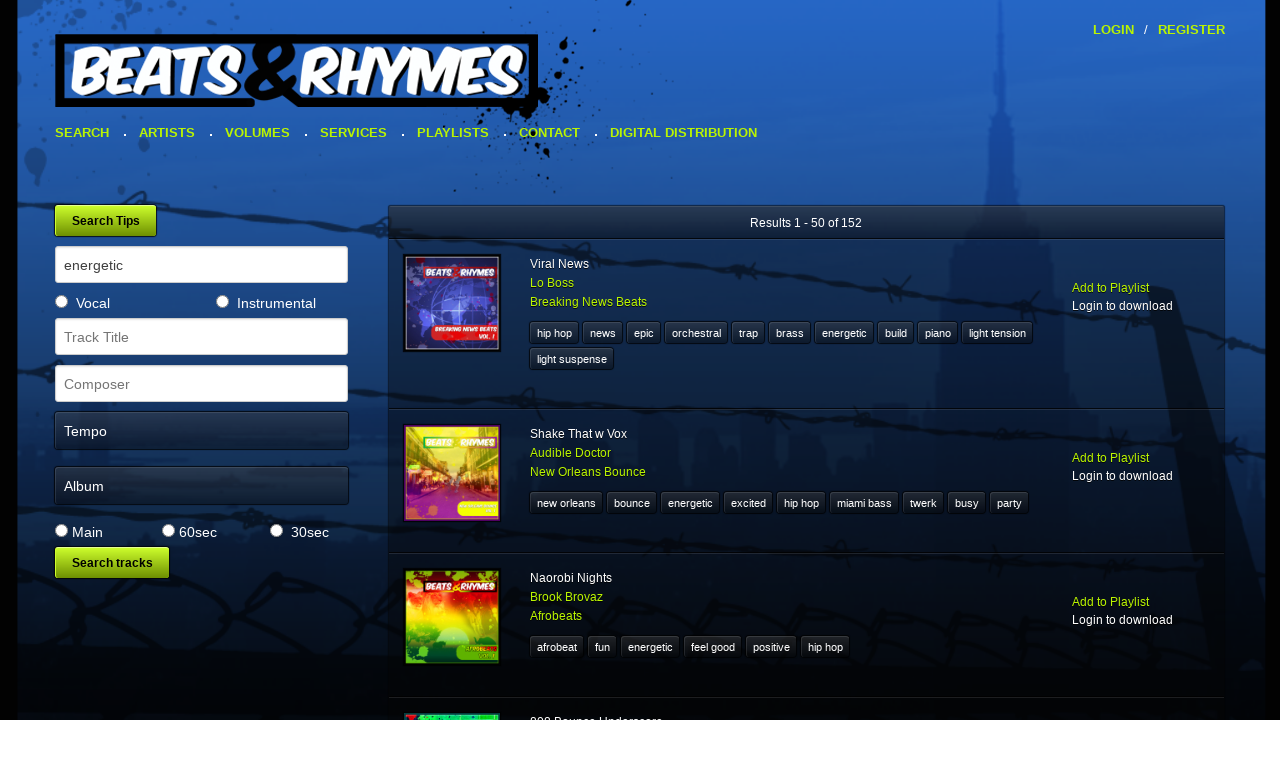

--- FILE ---
content_type: text/html; charset=utf-8
request_url: https://beatsandrhymes-online.com/index.php/component/muscol/?searchword=%20energetic&title=&composer=&tempo=0&option=com_muscol&view=search&search=songs
body_size: 11633
content:
<!DOCTYPE html>
<!--[if IE 8]>
	<html class="no-js lt-ie9" lang="en" > 
<![endif]-->
<!--[if gt IE 8]>
<!--> <html class="no-js" lang="en" > <!--<![endif]-->

<head>
	<meta charset="utf-8" />
    <meta name="viewport" content="width=device-width" />

    <base href="https://beatsandrhymes-online.com/index.php/component/muscol/" />
	<meta http-equiv="content-type" content="text/html; charset=utf-8" />
	<meta name="description" content="Your number one resource for hip hop beats" />
	<title>Search</title>
	<link href="https://beatsandrhymes-online.com/plugins/muscolplayers/soundmanager/script/theplayer.css" rel="stylesheet" type="text/css" />
	<script type="application/json" class="joomla-script-options new">{"csrf.token":"fbd229a654b009d9ffdd2643017aa9f3","system.paths":{"root":"","base":""}}</script>
	<script src="https://beatsandrhymes-online.com/plugins/muscolplayers/soundmanager/script/soundmanager2.js" type="text/javascript"></script>
	<script src="https://beatsandrhymes-online.com/plugins/muscolplayers/soundmanager/script/theplayer-min.js" type="text/javascript"></script>
	<script src="/media/system/js/mootools-core.js?ca691f1e7c3d7df28bb9349b46c8dfed" type="text/javascript"></script>
	<script src="/media/system/js/core.js?ca691f1e7c3d7df28bb9349b46c8dfed" type="text/javascript"></script>
	<script src="/plugins/muscolplayers/jwplayer/jwplayer/playlist_functions.js" type="text/javascript"></script>


    <link rel="stylesheet" href="/templates/joomberui/css/style.css"/>

    <!--[if lt IE 9]>
      <script src="//cdnjs.cloudflare.com/ajax/libs/html5shiv/3.6.2/html5shiv.js"></script>
      <script src="//s3.amazonaws.com/nwapi/nwmatcher/nwmatcher-1.2.5-min.js"></script>
      <script src="//html5base.googlecode.com/svn-history/r38/trunk/js/selectivizr-1.0.3b.js"></script>
      <script src="//cdnjs.cloudflare.com/ajax/libs/respond.js/1.1.0/respond.min.js"></script>
    <![endif]-->

    <script src="/templates/joomberui/js/vendor/custom.modernizr.js"></script>
      <!--[if lt IE 9]>
        <script src="https://html5shiv.googlecode.com/svn/trunk/html5.js"></script>
      <![endif]-->

      <!--[if IE 9]>
        <link rel="stylesheet" href="/templates/joomberui/css/ie9.css" />
      <![endif]-->
      	        <style>
            .row {
                max-width: 1200px;
            }
        </style>
    </head>
<body class="">
  <header class="row">
    <div class="logo small-12 medium-8 columns">
      

	<p><a title="Home" href="https://beatsandrhymes-online.com/"><img src="/images/br_logo.png" alt="Beats and Rhymes Logo" width="619" height="194" /></a></p>
    </div>

    <div class="login-reg small-12 medium-4 columns">
      <ul class="nav menu">
<li class="item-114"><a href="/index.php/login-link" >Login</a></li><li class="item-116 divider"><span class="separator">/</span>
</li><li class="item-115"><a href="/index.php/register-link" >Register</a></li></ul>

    </div>
  </header> 

	  		    <nav class="top-bar row " data-topbar>
        <ul class="title-area">
          <li class="name"></li>
          <li class="toggle-topbar menu-icon"><a href="#"><span>Menu</span></a></li>
        </ul>
	      <section class="top-bar-section">
	        <ul class="left">
	          		<div class="moduletable  span12">

		
			<ul class="nav menu nav-pills">
<li class="item-137 current active"><a href="/index.php" >Search</a></li><li class="item-139"><a href="/index.php/artists-all" >Artists</a></li><li class="item-140"><a href="/index.php/volumes" >Volumes</a></li><li class="item-103"><a href="/index.php/services" >Services</a></li><li class="item-132"><a href="/index.php/playlists" >Playlists</a></li><li class="item-133"><a href="/index.php/contact" >Contact</a></li><li class="item-135"><a href="http://www.foundation-media.com/" >Digital Distribution</a></li></ul>
		
		</div>

	
	        </ul>
	      </section>
	    </nav>
	  </div>
    		
		
		
  <div id="main-content" class="row">
  	<!--mainrow-->
          <div class="large-12 columns">
       	<!--mainrow-->
                

		 

     	<div id="system-message-container">
	</div>
  
    	


<form action="index.php" method="get" name="adminForm" id="adminForm">
	<div class="searchsongs small-12 large-3 columns">

	    <input class="button search-tip" type="button" name="searchbutton" value="Search Tips"/>
					<div id="searchword-container" class="input_div">
						<input  autocomplete="off" id="searchword" type="text" name="searchword" class="keyword_search_input" size="32" maxlength="255" value="energetic" placeholder="Keyword(s)"/>
					</div>

					<div id="track-type" class="row">
						<div class="radio-group small-6 columns">
							<input class="text_area" type="radio" name="type_id" id="vocal1"  value="1"/>
							<label for="vocal1">Vocal</label>
						</div><div class="radio-group small-6 columns">
							<input class="text_area" type="radio" name="type_id" id="vocal2"  value="2"/>
							<label for="vocal2">Instrumental</label>
						</div>
					</div><div class="input_div">
						<input autocomplete="off" id="title" type="text" name="title" class="keyword_search_input" size="32" maxlength="255" value="" placeholder="Track Title"/>
					</div>

					<div class="input_div">
						<input autocomplete="off" id="composer" type="text" name="composer" class="keyword_search_input" size="32" maxlength="255" value="" placeholder="Composer"/>
					</div>

					<div class="input_div">
					<select name="tempo" id="tempo">
						<option value="0">Tempo</option><option  value="1">Fast</option><option  value="2">Medium</option><option  value="3">Slow</option></select>
					</div><div class="input_div">
					<select name="album" id="album">
						<option value="0">Album</option><option  value="115" >Orchestral Beats Vol 1</option><option  value="127" >Street Trap Vol 6</option><option  value="126" >Sports Promo Beats & Vocals</option><option  value="129" >Celebrity News Vol 2</option><option  value="119" >Miami Bass </option><option  value="118" >Holy Spirit Beats</option><option  value="128" >World Beats Vol 4</option><option  value="120" >Conspiracy Beats Vol 1</option><option  value="122" >Afrobeats</option><option  value="121" >Old School Vol 3</option><option  value="123" >New Orleans Bounce</option><option  value="124" >Breaking News Beats</option><option  value="125" >Conspiracy Beats Vol 2</option><option  value="117" >Reggaeton Vol 1</option><option  value="116" >Suspense and Light Tension Vol 2</option><option  value="114" >Pop Hits - M Millz</option><option  value="113" >Beat Builds and Sound Beds Vol 1</option><option  value="112" >Old School Vol 2</option><option  value="81" >Street Trap Vol 5</option><option  value="111" >Chillhop and Downtempo Vol 1</option><option  value="110" >Clean Groove (Yes Yes Yall) </option><option  value="109" >XMas and Winter Holidaze Beats Vol 2</option><option  value="108" >LoFi Beats Vol 2</option><option  value="106" >Suspense Beats Vol 1</option><option  value="107" >Beats Around The World Vol 3</option><option  value="101" >Sports Vol 3</option><option  value="105" >J Zone's Drum Break Bonanza</option><option  value="103" >Finger Snaps and Hand Claps</option><option  value="102" >Dramatic Beats</option><option  value="100" >Street Trap Vol 4</option><option  value="99" >Old School Volume 1</option><option  value="98" >Grand Puba Single</option><option  value="97" >Cymo - Future Bass Trap Pop</option><option  value="93" >Street Trap Vol 3</option><option  value="96" >Future Bass Vol 1</option><option  value="94" >Tzarizm Volume 3</option><option  value="92" >Cinematic Beats Vol 2</option><option  value="95" >Steesh Volume 1</option><option  value="90" >LoFi Beats</option><option  value="89" >DJ Pain 1</option><option  value="83" >Street Trap Vol 2</option><option  value="85" >1980s Hip Hop Vol 2</option><option  value="86" >Karikatura - Ghost Light</option><option  value="80" >EDM Vol 2</option><option  value="84" >Skrrt Off - Single</option><option  value="87" >Throw Yo Set (Single)</option><option  value="75" >Vocals Only II</option><option  value="79" >Beats Around The World Vol 2</option><option  value="77" >Drill (Chi-Raq)</option><option  value="78" >Comedy Cuts Vol 1</option><option  value="76" >The Breaks Vol 2</option><option  value="74" >Celebrity News</option><option  value="71" >Pop Hits Vol 2</option><option  value="72" >90s Hip Hop Vol 2</option><option  value="70" >Sports Vol 2</option><option  value="69" >Street Trap</option><option  value="68" >The Du-Rites  Do Blues Rock</option><option  value="65" >Vocals Only</option><option  value="67" >EDM Pop</option><option  value="66" >Uptown Funk</option><option  value="64" >Trap N Bass Vol 2</option><option  value="61" >90's Hip Hop</option><option  value="60" >Space Beats</option><option  value="59" >Pop Hits</option><option  value="57" >Tzarizm Volume 2</option><option  value="55" >Trap N Bass</option><option  value="56" >Guitar Grooves</option><option  value="54" >Beats Around The World</option><option  value="53" >Reality Beats</option><option  value="51" >Xmas Beats </option><option  value="52" >The Breaks</option><option  value="48" >Cinematic Beats Vol 1</option><option  value="49" >Latin Beats Volume 1</option><option  value="50" >Guitar Grooves & Bouncy Beats</option><option  value="47" >1980's Hip Hop Vol 1</option><option  value="46" >Sound Beds and Wallpaper Volume 1</option><option  value="45" >Electronic Dance Music Vol 1</option><option  value="44" >West Coastin' Volume 1</option><option  value="43" >Pell - Floating While Dreaming</option><option  value="42" >Anthony Cruz - Fear of Loathing in NYC</option><option  value="41" >Beats & Rhymes Exclusives</option><option  value="39" >Volume 31 Trap Edition</option><option  value="38" >Volume 30 Lunch Breaks</option><option  value="37" >Beats & Rhymes Presents Tzarizm</option><option  value="36" >Volume 28 - Sports Edition </option><option  value="35" >Volume 27 - Electronic Edition </option><option  value="34" >Beats & Rhymes Presents J57 - Volume 57</option><option  value="33" >Beats & Rhymes Presents Numonics - Year Of The Fox</option><option  value="32" >Beats & Rhymes Volume 26</option><option  value="31" >Beats & Rhymes Volume 25</option><option  value="30" >Beats & Rhymes Volume 24</option><option  value="29" >Everywhere & Nowhere</option><option  value="28" >Beats & Rhymes Volume 23</option><option  value="26" >Beats & Rhymes Volume 22</option><option  value="25" >Beats & Rhymes Volume 21</option><option  value="24" >Numonics and J Nics</option><option  value="23" >Beats & Rhymes Marco Polo Edition</option><option  value="14" >Beats & Rhymes, Volume 20</option><option  value="11" >Beats & Rhymes, Volume 19</option><option  value="12" >Beats & Rhymes, Volume 18</option><option  value="13" >Beats & Rhymes, Volume 17</option><option  value="10" >Beats & Rhymes, Volume 16</option><option  value="22" >Beats & Rhymes, Volume 15</option><option  value="21" >Beats & Rhymes, Volume 14</option><option  value="20" >Beats & Rhymes, Volume 13</option><option  value="19" >Beats & Rhymes, Volume 12</option><option  value="9" >Beats & Rhymes, Volume 11</option><option  value="8" >Beats & Rhymes, Volume 10</option><option  value="7" >Beats & Rhymes, Volume 9</option><option  value="18" >Beats & Rhymes, Volume 8</option><option  value="6" >Beats & Rhymes, Volume 7</option><option  value="5" >Beats & Rhymes, Volume 6</option><option  value="17" >Beats & Rhymes, Volume 5</option><option  value="16" >Beats & Rhymes, Volume 4</option><option  value="15" >Beats & Rhymes, Volume 3</option><option  value="3" >Beats & Rhymes, Volume 2</option><option  value="2" >Beats & Rhymes, Volume 1</option><option  value="88" >New Vocals</option></select>
					</div><div class="row">
	    				<div class="radio-group small-4 columns">
				    		<input class="text_area" type="radio" name="song_length" id="song_length1"  value="1"/><label for="song_length1">Main</label>
					</div>
						
						<div class="radio-group small-4 columns">
				    		<input class="text_area" type="radio" name="song_length" id="song_length2"  value="2"/><label for="song_length2">60sec</label>
						</div>
				    
						<div class="radio-group small-4 columns">
				    		<input class="text_area" type="radio" name="song_length" id="song_length3"  value="3"/>
							<label for="song_length3">30sec</label>
						</div>
					</div>

				    <input class="button" type="submit" value="Search tracks" />
				    
				    <input type="hidden" name="option" value="com_muscol" />
				    <input type="hidden" name="view" value="search" />
				    <input type="hidden" name="search" value="songs" />
	</div>

	<div class="muscol-results small-12 large-9 columns">
		<div class="glass-container inner">
			<div class="pagination">
			
Results 1 - 50 of 152			</div>

			<table width="100%" border="0" cellspacing="0" cellpadding="0" class="table table-hover table-striped">

			      
			      <!-- The following block of code gets the unique id of each track --> 
			      
			      <!-- The following loop displays each track and its details -->
			      
			      			      
			      
			      <tr id="song0" width="100%" class="sectiontableentry1" >
			        
			        <td class="track_art" align="right" valign="top" width="15%">
			          <img src="/images/albums/thumbs_115/Breaking-News-jpg.jpg" alt="Breaking News Beats" title="Breaking-News-jpg.jpg" class="imatge_gran" />			        </td>
			        
			        <td width="65%" valign="top">

			        	
			        	<p>
			        		<span class="track_title">Viral News</span></br>
			          		<a href="/index.php/component/muscol/L/190-lo-boss/songs">Lo Boss</a><br/>
			          		<a href="/index.php/component/muscol/V/6-various-artists/124-breaking-news-beats">Breaking News Beats</a><br/>
			          		<span class="song_keywords"><a href="/index.php/component/muscol/?searchword=hip hop&title=&composer=&tempo=0&option=com_muscol&view=search&search=songs">hip hop</a><a href="/index.php/component/muscol/?searchword=news&title=&composer=&tempo=0&option=com_muscol&view=search&search=songs">news</a><a href="/index.php/component/muscol/?searchword=Epic&title=&composer=&tempo=0&option=com_muscol&view=search&search=songs">Epic</a><a href="/index.php/component/muscol/?searchword=Orchestral&title=&composer=&tempo=0&option=com_muscol&view=search&search=songs">Orchestral</a><a href="/index.php/component/muscol/?searchword=Trap&title=&composer=&tempo=0&option=com_muscol&view=search&search=songs">Trap</a><a href="/index.php/component/muscol/?searchword=brass&title=&composer=&tempo=0&option=com_muscol&view=search&search=songs">brass</a><a href="/index.php/component/muscol/?searchword=energetic&title=&composer=&tempo=0&option=com_muscol&view=search&search=songs">energetic</a><a href="/index.php/component/muscol/?searchword=build&title=&composer=&tempo=0&option=com_muscol&view=search&search=songs">build</a><a href="/index.php/component/muscol/?searchword=Piano&title=&composer=&tempo=0&option=com_muscol&view=search&search=songs">Piano</a><a href="/index.php/component/muscol/?searchword=light tension&title=&composer=&tempo=0&option=com_muscol&view=search&search=songs">light tension</a><a href="/index.php/component/muscol/?searchword=light suspense&title=&composer=&tempo=0&option=com_muscol&view=search&search=songs">light suspense</a></span>
			          	</p>
			        </td>
			      
			        <td width="20%"class="song_player" valign="top">

			          <div id="wrapper0" class="wrapper">
			            <div id="placeholder0">
			              <div class="controlbar player0">
			                <div class="play-pause-container">              
			                  <div class="play" onclick="javascript: createPlayer('placeholder0', 'player0', '/songs/BAR_113_30_Viral News.mp3', '#placeholder1'); add_song_play_count('4503');"></div>
			                  <div class="pause"></div>
			                </div>
			                <div class="progress-bar">
			                  <div class="buffer-bar"></div>
			                  <div class="playing-bar"><div class="playing-bar-handle ui-resizable-handle"></div></div>
			                </div>
			              </div>
			            </div>
			          </div>

			          <a class='playlist_link' onclick='this.innerHTML="<span>In Playlist</span>";' href="javascript:add_song_to_playlist(4503,,'s');">Add to Playlist</a><br/>			      
			           
			            Login to download			            			          			        </td>
			      </tr>

			      			      
			      			      
			      
			      <tr id="song1" width="100%" class="sectiontableentry2" >
			        
			        <td class="track_art" align="right" valign="top" width="15%">
			          <img src="/images/albums/thumbs_115/New-Orleans-Bounce.jpg" alt="New Orleans Bounce" title="New-Orleans-Bounce.jpg" class="imatge_gran" />			        </td>
			        
			        <td width="65%" valign="top">

			        	
			        	<p>
			        		<span class="track_title">Shake That w Vox</span></br>
			          		<a href="/index.php/component/muscol/A/140-audible-doctor/songs">Audible Doctor</a><br/>
			          		<a href="/index.php/component/muscol/V/6-various-artists/123-new-orleans-bounce">New Orleans Bounce</a><br/>
			          		<span class="song_keywords"><a href="/index.php/component/muscol/?searchword=new orleans&title=&composer=&tempo=0&option=com_muscol&view=search&search=songs">new orleans</a><a href="/index.php/component/muscol/?searchword=Bounce&title=&composer=&tempo=0&option=com_muscol&view=search&search=songs">Bounce</a><a href="/index.php/component/muscol/?searchword=energetic&title=&composer=&tempo=0&option=com_muscol&view=search&search=songs">energetic</a><a href="/index.php/component/muscol/?searchword=excited&title=&composer=&tempo=0&option=com_muscol&view=search&search=songs">excited</a><a href="/index.php/component/muscol/?searchword=hip hop&title=&composer=&tempo=0&option=com_muscol&view=search&search=songs">hip hop</a><a href="/index.php/component/muscol/?searchword=miami bass&title=&composer=&tempo=0&option=com_muscol&view=search&search=songs">miami bass</a><a href="/index.php/component/muscol/?searchword=twerk&title=&composer=&tempo=0&option=com_muscol&view=search&search=songs">twerk</a><a href="/index.php/component/muscol/?searchword=busy&title=&composer=&tempo=0&option=com_muscol&view=search&search=songs">busy</a><a href="/index.php/component/muscol/?searchword=party&title=&composer=&tempo=0&option=com_muscol&view=search&search=songs">party</a></span>
			          	</p>
			        </td>
			      
			        <td width="20%"class="song_player" valign="top">

			          <div id="wrapper1" class="wrapper">
			            <div id="placeholder1">
			              <div class="controlbar player1">
			                <div class="play-pause-container">              
			                  <div class="play" onclick="javascript: createPlayer('placeholder1', 'player1', '/songs/BAR_112_07_Shake_That_w_Vox.mp3', '#placeholder2'); add_song_play_count('4458');"></div>
			                  <div class="pause"></div>
			                </div>
			                <div class="progress-bar">
			                  <div class="buffer-bar"></div>
			                  <div class="playing-bar"><div class="playing-bar-handle ui-resizable-handle"></div></div>
			                </div>
			              </div>
			            </div>
			          </div>

			          <a class='playlist_link' onclick='this.innerHTML="<span>In Playlist</span>";' href="javascript:add_song_to_playlist(4458,,'s');">Add to Playlist</a><br/>			      
			           
			            Login to download			            			          			        </td>
			      </tr>

			      			      
			      			      
			      
			      <tr id="song2" width="100%" class="sectiontableentry1" >
			        
			        <td class="track_art" align="right" valign="top" width="15%">
			          <img src="/images/albums/thumbs_115/Afrobeats.jpg" alt="Afrobeats" title="Afrobeats.jpg" class="imatge_gran" />			        </td>
			        
			        <td width="65%" valign="top">

			        	
			        	<p>
			        		<span class="track_title">Naorobi Nights</span></br>
			          		<a href="/index.php/component/muscol/B/73-brook-brovaz/songs">Brook Brovaz</a><br/>
			          		<a href="/index.php/component/muscol/V/6-various-artists/122-afrobeats">Afrobeats</a><br/>
			          		<span class="song_keywords"><a href="/index.php/component/muscol/?searchword=AFROBEAT&title=&composer=&tempo=0&option=com_muscol&view=search&search=songs">AFROBEAT</a><a href="/index.php/component/muscol/?searchword=fun&title=&composer=&tempo=0&option=com_muscol&view=search&search=songs">fun</a><a href="/index.php/component/muscol/?searchword=energetic&title=&composer=&tempo=0&option=com_muscol&view=search&search=songs">energetic</a><a href="/index.php/component/muscol/?searchword=feel good&title=&composer=&tempo=0&option=com_muscol&view=search&search=songs">feel good</a><a href="/index.php/component/muscol/?searchword=positive&title=&composer=&tempo=0&option=com_muscol&view=search&search=songs">positive</a><a href="/index.php/component/muscol/?searchword=hip hop&title=&composer=&tempo=0&option=com_muscol&view=search&search=songs">hip hop</a></span>
			          	</p>
			        </td>
			      
			        <td width="20%"class="song_player" valign="top">

			          <div id="wrapper2" class="wrapper">
			            <div id="placeholder2">
			              <div class="controlbar player2">
			                <div class="play-pause-container">              
			                  <div class="play" onclick="javascript: createPlayer('placeholder2', 'player2', '/songs/BAR_111_29_Nairobi_Nights.mp3', '#placeholder3'); add_song_play_count('4445');"></div>
			                  <div class="pause"></div>
			                </div>
			                <div class="progress-bar">
			                  <div class="buffer-bar"></div>
			                  <div class="playing-bar"><div class="playing-bar-handle ui-resizable-handle"></div></div>
			                </div>
			              </div>
			            </div>
			          </div>

			          <a class='playlist_link' onclick='this.innerHTML="<span>In Playlist</span>";' href="javascript:add_song_to_playlist(4445,,'s');">Add to Playlist</a><br/>			      
			           
			            Login to download			            			          			        </td>
			      </tr>

			      			      
			      			      
			      
			      <tr id="song3" width="100%" class="sectiontableentry2" >
			        
			        <td class="track_art" align="right" valign="top" width="15%">
			          <img src="/images/albums/thumbs_115/OldschoolVolume3 .jpg" alt="Old School Vol 3" title="OldschoolVolume3 .jpg" class="imatge_gran" />			        </td>
			        
			        <td width="65%" valign="top">

			        	
			        	<p>
			        		<span class="track_title">808 Bounce Underscore</span></br>
			          		<a href="/index.php/component/muscol/A/203-avery-stites/songs">Avery Stites</a><br/>
			          		<a href="/index.php/component/muscol/V/6-various-artists/121-old-school-vol-3">Old School Vol 3</a><br/>
			          		<span class="song_keywords"><a href="/index.php/component/muscol/?searchword=fun&title=&composer=&tempo=0&option=com_muscol&view=search&search=songs">fun</a><a href="/index.php/component/muscol/?searchword=energetic&title=&composer=&tempo=0&option=com_muscol&view=search&search=songs">energetic</a><a href="/index.php/component/muscol/?searchword=old school&title=&composer=&tempo=0&option=com_muscol&view=search&search=songs">old school</a><a href="/index.php/component/muscol/?searchword=break dance&title=&composer=&tempo=0&option=com_muscol&view=search&search=songs">break dance</a><a href="/index.php/component/muscol/?searchword=b boy&title=&composer=&tempo=0&option=com_muscol&view=search&search=songs">b boy</a><a href="/index.php/component/muscol/?searchword=funky&title=&composer=&tempo=0&option=com_muscol&view=search&search=songs">funky</a><a href="/index.php/component/muscol/?searchword=underscore&title=&composer=&tempo=0&option=com_muscol&view=search&search=songs">underscore</a><a href="/index.php/component/muscol/?searchword=silly&title=&composer=&tempo=0&option=com_muscol&view=search&search=songs">silly</a><a href="/index.php/component/muscol/?searchword=1980s&title=&composer=&tempo=0&option=com_muscol&view=search&search=songs">1980s</a></span>
			          	</p>
			        </td>
			      
			        <td width="20%"class="song_player" valign="top">

			          <div id="wrapper3" class="wrapper">
			            <div id="placeholder3">
			              <div class="controlbar player3">
			                <div class="play-pause-container">              
			                  <div class="play" onclick="javascript: createPlayer('placeholder3', 'player3', '/songs/BAR_109_32_808_Bounce_Underscore.mp3', '#placeholder4'); add_song_play_count('4408');"></div>
			                  <div class="pause"></div>
			                </div>
			                <div class="progress-bar">
			                  <div class="buffer-bar"></div>
			                  <div class="playing-bar"><div class="playing-bar-handle ui-resizable-handle"></div></div>
			                </div>
			              </div>
			            </div>
			          </div>

			          <a class='playlist_link' onclick='this.innerHTML="<span>In Playlist</span>";' href="javascript:add_song_to_playlist(4408,,'s');">Add to Playlist</a><br/>			      
			           
			            Login to download			            			          			        </td>
			      </tr>

			      			      
			      			      
			      
			      <tr id="song4" width="100%" class="sectiontableentry1" >
			        
			        <td class="track_art" align="right" valign="top" width="15%">
			          <img src="/images/albums/thumbs_115/OldschoolVolume3 .jpg" alt="Old School Vol 3" title="OldschoolVolume3 .jpg" class="imatge_gran" />			        </td>
			        
			        <td width="65%" valign="top">

			        	
			        	<p>
			        		<span class="track_title">Break Boy</span></br>
			          		<a href="/index.php/component/muscol/H/86-hidden-hand/songs">Hidden Hand</a><br/>
			          		<a href="/index.php/component/muscol/V/6-various-artists/121-old-school-vol-3">Old School Vol 3</a><br/>
			          		<span class="song_keywords"><a href="/index.php/component/muscol/?searchword=hip hop&title=&composer=&tempo=0&option=com_muscol&view=search&search=songs">hip hop</a><a href="/index.php/component/muscol/?searchword=old school&title=&composer=&tempo=0&option=com_muscol&view=search&search=songs">old school</a><a href="/index.php/component/muscol/?searchword=1980s&title=&composer=&tempo=0&option=com_muscol&view=search&search=songs">1980s</a><a href="/index.php/component/muscol/?searchword=energetic&title=&composer=&tempo=0&option=com_muscol&view=search&search=songs">energetic</a><a href="/index.php/component/muscol/?searchword=b boy&title=&composer=&tempo=0&option=com_muscol&view=search&search=songs">b boy</a><a href="/index.php/component/muscol/?searchword=break dance&title=&composer=&tempo=0&option=com_muscol&view=search&search=songs">break dance</a><a href="/index.php/component/muscol/?searchword=impact&title=&composer=&tempo=0&option=com_muscol&view=search&search=songs">impact</a></span>
			          	</p>
			        </td>
			      
			        <td width="20%"class="song_player" valign="top">

			          <div id="wrapper4" class="wrapper">
			            <div id="placeholder4">
			              <div class="controlbar player4">
			                <div class="play-pause-container">              
			                  <div class="play" onclick="javascript: createPlayer('placeholder4', 'player4', '/songs/BAR_109_14_BREAK_BOY.mp3', '#placeholder5'); add_song_play_count('4390');"></div>
			                  <div class="pause"></div>
			                </div>
			                <div class="progress-bar">
			                  <div class="buffer-bar"></div>
			                  <div class="playing-bar"><div class="playing-bar-handle ui-resizable-handle"></div></div>
			                </div>
			              </div>
			            </div>
			          </div>

			          <a class='playlist_link' onclick='this.innerHTML="<span>In Playlist</span>";' href="javascript:add_song_to_playlist(4390,,'s');">Add to Playlist</a><br/>			      
			           
			            Login to download			            			          			        </td>
			      </tr>

			      			      
			      			      
			      
			      <tr id="song5" width="100%" class="sectiontableentry2" >
			        
			        <td class="track_art" align="right" valign="top" width="15%">
			          <img src="/images/albums/thumbs_115/OldschoolVolume3 .jpg" alt="Old School Vol 3" title="OldschoolVolume3 .jpg" class="imatge_gran" />			        </td>
			        
			        <td width="65%" valign="top">

			        	
			        	<p>
			        		<span class="track_title">In The Mix No FX</span></br>
			          		<a href="/index.php/component/muscol/A/140-audible-doctor/songs">Audible Doctor</a><br/>
			          		<a href="/index.php/component/muscol/V/6-various-artists/121-old-school-vol-3">Old School Vol 3</a><br/>
			          		<span class="song_keywords"><a href="/index.php/component/muscol/?searchword=hip hop&title=&composer=&tempo=0&option=com_muscol&view=search&search=songs">hip hop</a><a href="/index.php/component/muscol/?searchword=energetic&title=&composer=&tempo=0&option=com_muscol&view=search&search=songs">energetic</a><a href="/index.php/component/muscol/?searchword=old school&title=&composer=&tempo=0&option=com_muscol&view=search&search=songs">old school</a><a href="/index.php/component/muscol/?searchword=break dance&title=&composer=&tempo=0&option=com_muscol&view=search&search=songs">break dance</a><a href="/index.php/component/muscol/?searchword=b boy&title=&composer=&tempo=0&option=com_muscol&view=search&search=songs">b boy</a><a href="/index.php/component/muscol/?searchword=busy&title=&composer=&tempo=0&option=com_muscol&view=search&search=songs">busy</a><a href="/index.php/component/muscol/?searchword=hectic&title=&composer=&tempo=0&option=com_muscol&view=search&search=songs">hectic</a><a href="/index.php/component/muscol/?searchword=1980s&title=&composer=&tempo=0&option=com_muscol&view=search&search=songs">1980s</a><a href="/index.php/component/muscol/?searchword=horns&title=&composer=&tempo=0&option=com_muscol&view=search&search=songs">horns</a></span>
			          	</p>
			        </td>
			      
			        <td width="20%"class="song_player" valign="top">

			          <div id="wrapper5" class="wrapper">
			            <div id="placeholder5">
			              <div class="controlbar player5">
			                <div class="play-pause-container">              
			                  <div class="play" onclick="javascript: createPlayer('placeholder5', 'player5', '/songs/BAR_109_08_IN_THE_MIX_NO_FX.mp3', '#placeholder6'); add_song_play_count('4384');"></div>
			                  <div class="pause"></div>
			                </div>
			                <div class="progress-bar">
			                  <div class="buffer-bar"></div>
			                  <div class="playing-bar"><div class="playing-bar-handle ui-resizable-handle"></div></div>
			                </div>
			              </div>
			            </div>
			          </div>

			          <a class='playlist_link' onclick='this.innerHTML="<span>In Playlist</span>";' href="javascript:add_song_to_playlist(4384,,'s');">Add to Playlist</a><br/>			      
			           
			            Login to download			            			          			        </td>
			      </tr>

			      			      
			      			      
			      
			      <tr id="song6" width="100%" class="sectiontableentry1" >
			        
			        <td class="track_art" align="right" valign="top" width="15%">
			          <img src="/images/albums/thumbs_115/OldschoolVolume3 .jpg" alt="Old School Vol 3" title="OldschoolVolume3 .jpg" class="imatge_gran" />			        </td>
			        
			        <td width="65%" valign="top">

			        	
			        	<p>
			        		<span class="track_title">In The Mix</span></br>
			          		<a href="/index.php/component/muscol/B/73-brook-brovaz/songs">Brook Brovaz</a><br/>
			          		<a href="/index.php/component/muscol/V/6-various-artists/121-old-school-vol-3">Old School Vol 3</a><br/>
			          		<span class="song_keywords"><a href="/index.php/component/muscol/?searchword=hip hop&title=&composer=&tempo=0&option=com_muscol&view=search&search=songs">hip hop</a><a href="/index.php/component/muscol/?searchword=old school&title=&composer=&tempo=0&option=com_muscol&view=search&search=songs">old school</a><a href="/index.php/component/muscol/?searchword=horns&title=&composer=&tempo=0&option=com_muscol&view=search&search=songs">horns</a><a href="/index.php/component/muscol/?searchword=b boy&title=&composer=&tempo=0&option=com_muscol&view=search&search=songs">b boy</a><a href="/index.php/component/muscol/?searchword=break dance&title=&composer=&tempo=0&option=com_muscol&view=search&search=songs">break dance</a><a href="/index.php/component/muscol/?searchword=busy&title=&composer=&tempo=0&option=com_muscol&view=search&search=songs">busy</a><a href="/index.php/component/muscol/?searchword=hectic&title=&composer=&tempo=0&option=com_muscol&view=search&search=songs">hectic</a><a href="/index.php/component/muscol/?searchword=energetic&title=&composer=&tempo=0&option=com_muscol&view=search&search=songs">energetic</a><a href="/index.php/component/muscol/?searchword=1980s&title=&composer=&tempo=0&option=com_muscol&view=search&search=songs">1980s</a></span>
			          	</p>
			        </td>
			      
			        <td width="20%"class="song_player" valign="top">

			          <div id="wrapper6" class="wrapper">
			            <div id="placeholder6">
			              <div class="controlbar player6">
			                <div class="play-pause-container">              
			                  <div class="play" onclick="javascript: createPlayer('placeholder6', 'player6', '/songs/BAR_109_07_IN_THE_MIX.mp3', '#placeholder7'); add_song_play_count('4383');"></div>
			                  <div class="pause"></div>
			                </div>
			                <div class="progress-bar">
			                  <div class="buffer-bar"></div>
			                  <div class="playing-bar"><div class="playing-bar-handle ui-resizable-handle"></div></div>
			                </div>
			              </div>
			            </div>
			          </div>

			          <a class='playlist_link' onclick='this.innerHTML="<span>In Playlist</span>";' href="javascript:add_song_to_playlist(4383,,'s');">Add to Playlist</a><br/>			      
			           
			            Login to download			            			          			        </td>
			      </tr>

			      			      
			      			      
			      
			      <tr id="song7" width="100%" class="sectiontableentry2" >
			        
			        <td class="track_art" align="right" valign="top" width="15%">
			          <img src="/images/albums/thumbs_115/OldschoolVolume3 .jpg" alt="Old School Vol 3" title="OldschoolVolume3 .jpg" class="imatge_gran" />			        </td>
			        
			        <td width="65%" valign="top">

			        	
			        	<p>
			        		<span class="track_title">Rock The Mic</span></br>
			          		<a href="/index.php/component/muscol/A/140-audible-doctor/songs">Audible Doctor</a><br/>
			          		<a href="/index.php/component/muscol/V/6-various-artists/121-old-school-vol-3">Old School Vol 3</a><br/>
			          		<span class="song_keywords"><a href="/index.php/component/muscol/?searchword=old school&title=&composer=&tempo=0&option=com_muscol&view=search&search=songs">old school</a><a href="/index.php/component/muscol/?searchword=1990s&title=&composer=&tempo=0&option=com_muscol&view=search&search=songs">1990s</a><a href="/index.php/component/muscol/?searchword=heavy bass&title=&composer=&tempo=0&option=com_muscol&view=search&search=songs">heavy bass</a><a href="/index.php/component/muscol/?searchword=b boy&title=&composer=&tempo=0&option=com_muscol&view=search&search=songs">b boy</a><a href="/index.php/component/muscol/?searchword=break dance&title=&composer=&tempo=0&option=com_muscol&view=search&search=songs">break dance</a><a href="/index.php/component/muscol/?searchword=driving&title=&composer=&tempo=0&option=com_muscol&view=search&search=songs">driving</a><a href="/index.php/component/muscol/?searchword=energetic&title=&composer=&tempo=0&option=com_muscol&view=search&search=songs">energetic</a><a href="/index.php/component/muscol/?searchword=busy&title=&composer=&tempo=0&option=com_muscol&view=search&search=songs">busy</a><a href="/index.php/component/muscol/?searchword=Piano&title=&composer=&tempo=0&option=com_muscol&view=search&search=songs">Piano</a></span>
			          	</p>
			        </td>
			      
			        <td width="20%"class="song_player" valign="top">

			          <div id="wrapper7" class="wrapper">
			            <div id="placeholder7">
			              <div class="controlbar player7">
			                <div class="play-pause-container">              
			                  <div class="play" onclick="javascript: createPlayer('placeholder7', 'player7', '/songs/BAR_109_05_ROCK_THE_MIC.mp3', '#placeholder8'); add_song_play_count('4381');"></div>
			                  <div class="pause"></div>
			                </div>
			                <div class="progress-bar">
			                  <div class="buffer-bar"></div>
			                  <div class="playing-bar"><div class="playing-bar-handle ui-resizable-handle"></div></div>
			                </div>
			              </div>
			            </div>
			          </div>

			          <a class='playlist_link' onclick='this.innerHTML="<span>In Playlist</span>";' href="javascript:add_song_to_playlist(4381,,'s');">Add to Playlist</a><br/>			      
			           
			            Login to download			            			          			        </td>
			      </tr>

			      			      
			      			      
			      
			      <tr id="song8" width="100%" class="sectiontableentry1" >
			        
			        <td class="track_art" align="right" valign="top" width="15%">
			          <img src="/images/albums/thumbs_115/Feel Good And Fun Urban Pop Hits Vol. 1.jpg" alt="Pop Hits - M Millz" title="Feel Good And Fun Urban Pop Hits Vol. 1.jpg" class="imatge_gran" />			        </td>
			        
			        <td width="65%" valign="top">

			        	
			        	<p>
			        		<span class="track_title">Memory</span></br>
			          		<a href="/index.php/component/muscol/M/170-m-millz/songs">M Millz</a><br/>
			          		<a href="/index.php/component/muscol/M/170-m-millz/114-pop-hits-m-millz">Pop Hits - M Millz</a><br/>
			          		<span class="song_keywords"><a href="/index.php/component/muscol/?searchword=minimal&title=&composer=&tempo=0&option=com_muscol&view=search&search=songs">minimal</a><a href="/index.php/component/muscol/?searchword=energetic&title=&composer=&tempo=0&option=com_muscol&view=search&search=songs">energetic</a><a href="/index.php/component/muscol/?searchword=bright&title=&composer=&tempo=0&option=com_muscol&view=search&search=songs">bright</a><a href="/index.php/component/muscol/?searchword=driving&title=&composer=&tempo=0&option=com_muscol&view=search&search=songs">driving</a><a href="/index.php/component/muscol/?searchword=momentum&title=&composer=&tempo=0&option=com_muscol&view=search&search=songs">momentum</a><a href="/index.php/component/muscol/?searchword=building&title=&composer=&tempo=0&option=com_muscol&view=search&search=songs">building</a><a href="/index.php/component/muscol/?searchword=underscore&title=&composer=&tempo=0&option=com_muscol&view=search&search=songs">underscore</a><a href="/index.php/component/muscol/?searchword=drop&title=&composer=&tempo=0&option=com_muscol&view=search&search=songs">drop</a><a href="/index.php/component/muscol/?searchword=dynamic&title=&composer=&tempo=0&option=com_muscol&view=search&search=songs">dynamic</a><a href="/index.php/component/muscol/?searchword=feel good&title=&composer=&tempo=0&option=com_muscol&view=search&search=songs">feel good</a><a href="/index.php/component/muscol/?searchword=positive&title=&composer=&tempo=0&option=com_muscol&view=search&search=songs">positive</a><a href="/index.php/component/muscol/?searchword=EDM&title=&composer=&tempo=0&option=com_muscol&view=search&search=songs">EDM</a><a href="/index.php/component/muscol/?searchword=excited&title=&composer=&tempo=0&option=com_muscol&view=search&search=songs">excited</a></span>
			          	</p>
			        </td>
			      
			        <td width="20%"class="song_player" valign="top">

			          <div id="wrapper8" class="wrapper">
			            <div id="placeholder8">
			              <div class="controlbar player8">
			                <div class="play-pause-container">              
			                  <div class="play" onclick="javascript: createPlayer('placeholder8', 'player8', '/songs/BAR_102_15_MEMORY.mp3', '#placeholder9'); add_song_play_count('4092');"></div>
			                  <div class="pause"></div>
			                </div>
			                <div class="progress-bar">
			                  <div class="buffer-bar"></div>
			                  <div class="playing-bar"><div class="playing-bar-handle ui-resizable-handle"></div></div>
			                </div>
			              </div>
			            </div>
			          </div>

			          <a class='playlist_link' onclick='this.innerHTML="<span>In Playlist</span>";' href="javascript:add_song_to_playlist(4092,,'s');">Add to Playlist</a><br/>			      
			           
			            Login to download			            			          			        </td>
			      </tr>

			      			      
			      			      
			      
			      <tr id="song9" width="100%" class="sectiontableentry2" >
			        
			        <td class="track_art" align="right" valign="top" width="15%">
			          <img src="/images/albums/thumbs_115/Feel Good And Fun Urban Pop Hits Vol. 1.jpg" alt="Pop Hits - M Millz" title="Feel Good And Fun Urban Pop Hits Vol. 1.jpg" class="imatge_gran" />			        </td>
			        
			        <td width="65%" valign="top">

			        	
			        	<p>
			        		<span class="track_title">FIFA W Vocals</span></br>
			          		<a href="/index.php/component/muscol/M/170-m-millz/songs">M Millz</a><br/>
			          		<a href="/index.php/component/muscol/M/170-m-millz/114-pop-hits-m-millz">Pop Hits - M Millz</a><br/>
			          		<span class="song_keywords"><a href="/index.php/component/muscol/?searchword=energetic&title=&composer=&tempo=0&option=com_muscol&view=search&search=songs">energetic</a><a href="/index.php/component/muscol/?searchword=Determined&title=&composer=&tempo=0&option=com_muscol&view=search&search=songs">Determined</a><a href="/index.php/component/muscol/?searchword=Aggressive&title=&composer=&tempo=0&option=com_muscol&view=search&search=songs">Aggressive</a><a href="/index.php/component/muscol/?searchword=excited&title=&composer=&tempo=0&option=com_muscol&view=search&search=songs">excited</a><a href="/index.php/component/muscol/?searchword=focused&title=&composer=&tempo=0&option=com_muscol&view=search&search=songs">focused</a><a href="/index.php/component/muscol/?searchword=sports&title=&composer=&tempo=0&option=com_muscol&view=search&search=songs">sports</a><a href="/index.php/component/muscol/?searchword=Brazil&title=&composer=&tempo=0&option=com_muscol&view=search&search=songs">Brazil</a><a href="/index.php/component/muscol/?searchword=Latin&title=&composer=&tempo=0&option=com_muscol&view=search&search=songs">Latin</a><a href="/index.php/component/muscol/?searchword=reggaeton&title=&composer=&tempo=0&option=com_muscol&view=search&search=songs">reggaeton</a></span>
			          	</p>
			        </td>
			      
			        <td width="20%"class="song_player" valign="top">

			          <div id="wrapper9" class="wrapper">
			            <div id="placeholder9">
			              <div class="controlbar player9">
			                <div class="play-pause-container">              
			                  <div class="play" onclick="javascript: createPlayer('placeholder9', 'player9', '/songs/BAR_102_13_FIFA_W_VOCALS.mp3', '#placeholder10'); add_song_play_count('4090');"></div>
			                  <div class="pause"></div>
			                </div>
			                <div class="progress-bar">
			                  <div class="buffer-bar"></div>
			                  <div class="playing-bar"><div class="playing-bar-handle ui-resizable-handle"></div></div>
			                </div>
			              </div>
			            </div>
			          </div>

			          <a class='playlist_link' onclick='this.innerHTML="<span>In Playlist</span>";' href="javascript:add_song_to_playlist(4090,,'s');">Add to Playlist</a><br/>			      
			           
			            Login to download			            			          			        </td>
			      </tr>

			      			      
			      			      
			      
			      <tr id="song10" width="100%" class="sectiontableentry1" >
			        
			        <td class="track_art" align="right" valign="top" width="15%">
			          <img src="/images/albums/thumbs_115/Feel Good And Fun Urban Pop Hits Vol. 1.jpg" alt="Pop Hits - M Millz" title="Feel Good And Fun Urban Pop Hits Vol. 1.jpg" class="imatge_gran" />			        </td>
			        
			        <td width="65%" valign="top">

			        	
			        	<p>
			        		<span class="track_title">Vivio</span></br>
			          		<a href="/index.php/component/muscol/M/170-m-millz/songs">M Millz</a><br/>
			          		<a href="/index.php/component/muscol/M/170-m-millz/114-pop-hits-m-millz">Pop Hits - M Millz</a><br/>
			          		<span class="song_keywords"><a href="/index.php/component/muscol/?searchword=energy&title=&composer=&tempo=0&option=com_muscol&view=search&search=songs">energy</a><a href="/index.php/component/muscol/?searchword=bright&title=&composer=&tempo=0&option=com_muscol&view=search&search=songs">bright</a><a href="/index.php/component/muscol/?searchword=driving&title=&composer=&tempo=0&option=com_muscol&view=search&search=songs">driving</a><a href="/index.php/component/muscol/?searchword=momentum&title=&composer=&tempo=0&option=com_muscol&view=search&search=songs">momentum</a><a href="/index.php/component/muscol/?searchword=fashion&title=&composer=&tempo=0&option=com_muscol&view=search&search=songs">fashion</a><a href="/index.php/component/muscol/?searchword=energetic&title=&composer=&tempo=0&option=com_muscol&view=search&search=songs">energetic</a><a href="/index.php/component/muscol/?searchword=EDM&title=&composer=&tempo=0&option=com_muscol&view=search&search=songs">EDM</a><a href="/index.php/component/muscol/?searchword=dynamic&title=&composer=&tempo=0&option=com_muscol&view=search&search=songs">dynamic</a><a href="/index.php/component/muscol/?searchword=building&title=&composer=&tempo=0&option=com_muscol&view=search&search=songs">building</a><a href="/index.php/component/muscol/?searchword=drop&title=&composer=&tempo=0&option=com_muscol&view=search&search=songs">drop</a><a href="/index.php/component/muscol/?searchword=exciting&title=&composer=&tempo=0&option=com_muscol&view=search&search=songs">exciting</a><a href="/index.php/component/muscol/?searchword=Latin&title=&composer=&tempo=0&option=com_muscol&view=search&search=songs">Latin</a><a href="/index.php/component/muscol/?searchword=urban pop&title=&composer=&tempo=0&option=com_muscol&view=search&search=songs">urban pop</a><a href="/index.php/component/muscol/?searchword=pop&title=&composer=&tempo=0&option=com_muscol&view=search&search=songs">pop</a></span>
			          	</p>
			        </td>
			      
			        <td width="20%"class="song_player" valign="top">

			          <div id="wrapper10" class="wrapper">
			            <div id="placeholder10">
			              <div class="controlbar player10">
			                <div class="play-pause-container">              
			                  <div class="play" onclick="javascript: createPlayer('placeholder10', 'player10', '/songs/BAR_102_08_Vivo.mp3', '#placeholder11'); add_song_play_count('4085');"></div>
			                  <div class="pause"></div>
			                </div>
			                <div class="progress-bar">
			                  <div class="buffer-bar"></div>
			                  <div class="playing-bar"><div class="playing-bar-handle ui-resizable-handle"></div></div>
			                </div>
			              </div>
			            </div>
			          </div>

			          <a class='playlist_link' onclick='this.innerHTML="<span>In Playlist</span>";' href="javascript:add_song_to_playlist(4085,,'s');">Add to Playlist</a><br/>			      
			           
			            Login to download			            			          			        </td>
			      </tr>

			      			      
			      			      
			      
			      <tr id="song11" width="100%" class="sectiontableentry2" >
			        
			        <td class="track_art" align="right" valign="top" width="15%">
			          <img src="/images/albums/thumbs_115/Feel Good And Fun Urban Pop Hits Vol. 1.jpg" alt="Pop Hits - M Millz" title="Feel Good And Fun Urban Pop Hits Vol. 1.jpg" class="imatge_gran" />			        </td>
			        
			        <td width="65%" valign="top">

			        	
			        	<p>
			        		<span class="track_title">Want U</span></br>
			          		<a href="/index.php/component/muscol/M/170-m-millz/songs">M Millz</a><br/>
			          		<a href="/index.php/component/muscol/M/170-m-millz/114-pop-hits-m-millz">Pop Hits - M Millz</a><br/>
			          		<span class="song_keywords"><a href="/index.php/component/muscol/?searchword=energetic&title=&composer=&tempo=0&option=com_muscol&view=search&search=songs">energetic</a><a href="/index.php/component/muscol/?searchword=bright&title=&composer=&tempo=0&option=com_muscol&view=search&search=songs">bright</a><a href="/index.php/component/muscol/?searchword=driving&title=&composer=&tempo=0&option=com_muscol&view=search&search=songs">driving</a><a href="/index.php/component/muscol/?searchword=bass&title=&composer=&tempo=0&option=com_muscol&view=search&search=songs">bass</a><a href="/index.php/component/muscol/?searchword=feel good&title=&composer=&tempo=0&option=com_muscol&view=search&search=songs">feel good</a><a href="/index.php/component/muscol/?searchword=happy&title=&composer=&tempo=0&option=com_muscol&view=search&search=songs">happy</a><a href="/index.php/component/muscol/?searchword=hopeful&title=&composer=&tempo=0&option=com_muscol&view=search&search=songs">hopeful</a><a href="/index.php/component/muscol/?searchword=positive&title=&composer=&tempo=0&option=com_muscol&view=search&search=songs">positive</a><a href="/index.php/component/muscol/?searchword=Piano&title=&composer=&tempo=0&option=com_muscol&view=search&search=songs">Piano</a><a href="/index.php/component/muscol/?searchword=EDM&title=&composer=&tempo=0&option=com_muscol&view=search&search=songs">EDM</a><a href="/index.php/component/muscol/?searchword=pop&title=&composer=&tempo=0&option=com_muscol&view=search&search=songs">pop</a><a href="/index.php/component/muscol/?searchword=dynamic&title=&composer=&tempo=0&option=com_muscol&view=search&search=songs">dynamic</a><a href="/index.php/component/muscol/?searchword=momentum&title=&composer=&tempo=0&option=com_muscol&view=search&search=songs">momentum</a></span>
			          	</p>
			        </td>
			      
			        <td width="20%"class="song_player" valign="top">

			          <div id="wrapper11" class="wrapper">
			            <div id="placeholder11">
			              <div class="controlbar player11">
			                <div class="play-pause-container">              
			                  <div class="play" onclick="javascript: createPlayer('placeholder11', 'player11', '/songs/BAR_102_05_Want_U.mp3', '#placeholder12'); add_song_play_count('4082');"></div>
			                  <div class="pause"></div>
			                </div>
			                <div class="progress-bar">
			                  <div class="buffer-bar"></div>
			                  <div class="playing-bar"><div class="playing-bar-handle ui-resizable-handle"></div></div>
			                </div>
			              </div>
			            </div>
			          </div>

			          <a class='playlist_link' onclick='this.innerHTML="<span>In Playlist</span>";' href="javascript:add_song_to_playlist(4082,,'s');">Add to Playlist</a><br/>			      
			           
			            Login to download			            			          			        </td>
			      </tr>

			      			      
			      			      
			      
			      <tr id="song12" width="100%" class="sectiontableentry1" >
			        
			        <td class="track_art" align="right" valign="top" width="15%">
			          <img src="/images/albums/thumbs_115/OldschoolVolume2 small.jpg" alt="Old School Vol 2" title="OldschoolVolume2 small.jpg" class="imatge_gran" />			        </td>
			        
			        <td width="65%" valign="top">

			        	
			        	<p>
			        		<span class="track_title">No Breakpads</span></br>
			          		<a href="/index.php/component/muscol/D/168-dj-pain-1/songs">DJ Pain 1</a><br/>
			          		<a href="/index.php/component/muscol/V/6-various-artists/112-old-school-vol-2">Old School Vol 2</a><br/>
			          		<span class="song_keywords"><a href="/index.php/component/muscol/?searchword=old school&title=&composer=&tempo=0&option=com_muscol&view=search&search=songs">old school</a><a href="/index.php/component/muscol/?searchword=hip hop&title=&composer=&tempo=0&option=com_muscol&view=search&search=songs">hip hop</a><a href="/index.php/component/muscol/?searchword=Orchestral&title=&composer=&tempo=0&option=com_muscol&view=search&search=songs">Orchestral</a><a href="/index.php/component/muscol/?searchword=strings&title=&composer=&tempo=0&option=com_muscol&view=search&search=songs">strings</a><a href="/index.php/component/muscol/?searchword=guitar&title=&composer=&tempo=0&option=com_muscol&view=search&search=songs">guitar</a><a href="/index.php/component/muscol/?searchword=feel good&title=&composer=&tempo=0&option=com_muscol&view=search&search=songs">feel good</a><a href="/index.php/component/muscol/?searchword=happy&title=&composer=&tempo=0&option=com_muscol&view=search&search=songs">happy</a><a href="/index.php/component/muscol/?searchword=excited&title=&composer=&tempo=0&option=com_muscol&view=search&search=songs">excited</a><a href="/index.php/component/muscol/?searchword=Change Up&title=&composer=&tempo=0&option=com_muscol&view=search&search=songs">Change Up</a><a href="/index.php/component/muscol/?searchword=funky&title=&composer=&tempo=0&option=com_muscol&view=search&search=songs">funky</a><a href="/index.php/component/muscol/?searchword=funk&title=&composer=&tempo=0&option=com_muscol&view=search&search=songs">funk</a><a href="/index.php/component/muscol/?searchword=driving&title=&composer=&tempo=0&option=com_muscol&view=search&search=songs">driving</a><a href="/index.php/component/muscol/?searchword=energetic&title=&composer=&tempo=0&option=com_muscol&view=search&search=songs">energetic</a><a href="/index.php/component/muscol/?searchword=upbeat&title=&composer=&tempo=0&option=com_muscol&view=search&search=songs">upbeat</a></span>
			          	</p>
			        </td>
			      
			        <td width="20%"class="song_player" valign="top">

			          <div id="wrapper12" class="wrapper">
			            <div id="placeholder12">
			              <div class="controlbar player12">
			                <div class="play-pause-container">              
			                  <div class="play" onclick="javascript: createPlayer('placeholder12', 'player12', '/songs/BAR_100_40_No_Breakpads.mp3', '#placeholder13'); add_song_play_count('4030');"></div>
			                  <div class="pause"></div>
			                </div>
			                <div class="progress-bar">
			                  <div class="buffer-bar"></div>
			                  <div class="playing-bar"><div class="playing-bar-handle ui-resizable-handle"></div></div>
			                </div>
			              </div>
			            </div>
			          </div>

			          <a class='playlist_link' onclick='this.innerHTML="<span>In Playlist</span>";' href="javascript:add_song_to_playlist(4030,,'s');">Add to Playlist</a><br/>			      
			           
			            Login to download			            			          			        </td>
			      </tr>

			      			      
			      			      
			      
			      <tr id="song13" width="100%" class="sectiontableentry2" >
			        
			        <td class="track_art" align="right" valign="top" width="15%">
			          <img src="/images/albums/thumbs_115/OldschoolVolume2 small.jpg" alt="Old School Vol 2" title="OldschoolVolume2 small.jpg" class="imatge_gran" />			        </td>
			        
			        <td width="65%" valign="top">

			        	
			        	<p>
			        		<span class="track_title">No Breakpads Underscore</span></br>
			          		<a href="/index.php/component/muscol/D/168-dj-pain-1/songs">DJ Pain 1</a><br/>
			          		<a href="/index.php/component/muscol/V/6-various-artists/112-old-school-vol-2">Old School Vol 2</a><br/>
			          		<span class="song_keywords"><a href="/index.php/component/muscol/?searchword=horns&title=&composer=&tempo=0&option=com_muscol&view=search&search=songs">horns</a><a href="/index.php/component/muscol/?searchword=brass&title=&composer=&tempo=0&option=com_muscol&view=search&search=songs">brass</a><a href="/index.php/component/muscol/?searchword=driving&title=&composer=&tempo=0&option=com_muscol&view=search&search=songs">driving</a><a href="/index.php/component/muscol/?searchword=hip hop&title=&composer=&tempo=0&option=com_muscol&view=search&search=songs">hip hop</a><a href="/index.php/component/muscol/?searchword=excited&title=&composer=&tempo=0&option=com_muscol&view=search&search=songs">excited</a><a href="/index.php/component/muscol/?searchword=energetic&title=&composer=&tempo=0&option=com_muscol&view=search&search=songs">energetic</a><a href="/index.php/component/muscol/?searchword=old school&title=&composer=&tempo=0&option=com_muscol&view=search&search=songs">old school</a><a href="/index.php/component/muscol/?searchword=upbeat&title=&composer=&tempo=0&option=com_muscol&view=search&search=songs">upbeat</a><a href="/index.php/component/muscol/?searchword=drum break&title=&composer=&tempo=0&option=com_muscol&view=search&search=songs">drum break</a><a href="/index.php/component/muscol/?searchword=feel good&title=&composer=&tempo=0&option=com_muscol&view=search&search=songs">feel good</a><a href="/index.php/component/muscol/?searchword=Piano&title=&composer=&tempo=0&option=com_muscol&view=search&search=songs">Piano</a><a href="/index.php/component/muscol/?searchword=happy&title=&composer=&tempo=0&option=com_muscol&view=search&search=songs">happy</a><a href="/index.php/component/muscol/?searchword=guitar&title=&composer=&tempo=0&option=com_muscol&view=search&search=songs">guitar</a><a href="/index.php/component/muscol/?searchword=funky&title=&composer=&tempo=0&option=com_muscol&view=search&search=songs">funky</a><a href="/index.php/component/muscol/?searchword=Change Up&title=&composer=&tempo=0&option=com_muscol&view=search&search=songs">Change Up</a><a href="/index.php/component/muscol/?searchword=funk&title=&composer=&tempo=0&option=com_muscol&view=search&search=songs">funk</a><a href="/index.php/component/muscol/?searchword=underscore&title=&composer=&tempo=0&option=com_muscol&view=search&search=songs">underscore</a></span>
			          	</p>
			        </td>
			      
			        <td width="20%"class="song_player" valign="top">

			          <div id="wrapper13" class="wrapper">
			            <div id="placeholder13">
			              <div class="controlbar player13">
			                <div class="play-pause-container">              
			                  <div class="play" onclick="javascript: createPlayer('placeholder13', 'player13', '/songs/BAR_100_39_No_Breakpads_Underscore.mp3', '#placeholder14'); add_song_play_count('4029');"></div>
			                  <div class="pause"></div>
			                </div>
			                <div class="progress-bar">
			                  <div class="buffer-bar"></div>
			                  <div class="playing-bar"><div class="playing-bar-handle ui-resizable-handle"></div></div>
			                </div>
			              </div>
			            </div>
			          </div>

			          <a class='playlist_link' onclick='this.innerHTML="<span>In Playlist</span>";' href="javascript:add_song_to_playlist(4029,,'s');">Add to Playlist</a><br/>			      
			           
			            Login to download			            			          			        </td>
			      </tr>

			      			      
			      			      
			      
			      <tr id="song14" width="100%" class="sectiontableentry1" >
			        
			        <td class="track_art" align="right" valign="top" width="15%">
			          <img src="/images/albums/thumbs_115/1StreetTrapVol5 .jpg" alt="Street Trap Vol 5" title="1StreetTrapVol5 .jpg" class="imatge_gran" />			        </td>
			        
			        <td width="65%" valign="top">

			        	
			        	<p>
			        		<span class="track_title">Heart Of A Lion</span></br>
			          		<a href="/index.php/component/muscol/C/188-cronic-beats/songs">Cronic Beats</a><br/>
			          		<a href="/index.php/component/muscol/V/6-various-artists/81-street-trap-vol-5">Street Trap Vol 5</a><br/>
			          		<span class="song_keywords"><a href="/index.php/component/muscol/?searchword=driving&title=&composer=&tempo=0&option=com_muscol&view=search&search=songs">driving</a><a href="/index.php/component/muscol/?searchword=hip hop&title=&composer=&tempo=0&option=com_muscol&view=search&search=songs">hip hop</a><a href="/index.php/component/muscol/?searchword=energetic&title=&composer=&tempo=0&option=com_muscol&view=search&search=songs">energetic</a><a href="/index.php/component/muscol/?searchword=xylophone&title=&composer=&tempo=0&option=com_muscol&view=search&search=songs">xylophone</a><a href="/index.php/component/muscol/?searchword=Aggressive&title=&composer=&tempo=0&option=com_muscol&view=search&search=songs">Aggressive</a><a href="/index.php/component/muscol/?searchword=energy&title=&composer=&tempo=0&option=com_muscol&view=search&search=songs">energy</a><a href="/index.php/component/muscol/?searchword=Determined&title=&composer=&tempo=0&option=com_muscol&view=search&search=songs">Determined</a><a href="/index.php/component/muscol/?searchword=Trap&title=&composer=&tempo=0&option=com_muscol&view=search&search=songs">Trap</a><a href="/index.php/component/muscol/?searchword=momentum&title=&composer=&tempo=0&option=com_muscol&view=search&search=songs">momentum</a><a href="/index.php/component/muscol/?searchword=clock&title=&composer=&tempo=0&option=com_muscol&view=search&search=songs">clock</a></span>
			          	</p>
			        </td>
			      
			        <td width="20%"class="song_player" valign="top">

			          <div id="wrapper14" class="wrapper">
			            <div id="placeholder14">
			              <div class="controlbar player14">
			                <div class="play-pause-container">              
			                  <div class="play" onclick="javascript: createPlayer('placeholder14', 'player14', '/songs/BAR_98_33_Heart_Of_A_Lion.mp3', '#placeholder15'); add_song_play_count('3916');"></div>
			                  <div class="pause"></div>
			                </div>
			                <div class="progress-bar">
			                  <div class="buffer-bar"></div>
			                  <div class="playing-bar"><div class="playing-bar-handle ui-resizable-handle"></div></div>
			                </div>
			              </div>
			            </div>
			          </div>

			          <a class='playlist_link' onclick='this.innerHTML="<span>In Playlist</span>";' href="javascript:add_song_to_playlist(3916,,'s');">Add to Playlist</a><br/>			      
			           
			            Login to download			            			          			        </td>
			      </tr>

			      			      
			      			      
			      
			      <tr id="song15" width="100%" class="sectiontableentry2" >
			        
			        <td class="track_art" align="right" valign="top" width="15%">
			          <img src="/images/albums/thumbs_115/barxmasvol2.JPG" alt="XMas and Winter Holidaze Beats Vol 2" title="barxmasvol2.JPG" class="imatge_gran" />			        </td>
			        
			        <td width="65%" valign="top">

			        	
			        	<p>
			        		<span class="track_title">80s ElectroPop Anthem Silent Night</span></br>
			          		<a href="/index.php/component/muscol/H/194-harrison-scott/songs">Harrison Scott</a><br/>
			          		<a href="/index.php/component/muscol/V/6-various-artists/109-xmas-and-winter-holidaze-beats-vol-2">XMas and Winter Holidaze Beats Vol 2</a><br/>
			          		<span class="song_keywords"><a href="/index.php/component/muscol/?searchword=Christmas&title=&composer=&tempo=0&option=com_muscol&view=search&search=songs">Christmas</a><a href="/index.php/component/muscol/?searchword=Xmas&title=&composer=&tempo=0&option=com_muscol&view=search&search=songs">Xmas</a><a href="/index.php/component/muscol/?searchword=festive&title=&composer=&tempo=0&option=com_muscol&view=search&search=songs">festive</a><a href="/index.php/component/muscol/?searchword=EDM&title=&composer=&tempo=0&option=com_muscol&view=search&search=songs">EDM</a><a href="/index.php/component/muscol/?searchword=electro pop&title=&composer=&tempo=0&option=com_muscol&view=search&search=songs">electro pop</a><a href="/index.php/component/muscol/?searchword=pop&title=&composer=&tempo=0&option=com_muscol&view=search&search=songs">pop</a><a href="/index.php/component/muscol/?searchword=80s&title=&composer=&tempo=0&option=com_muscol&view=search&search=songs">80s</a><a href="/index.php/component/muscol/?searchword=retro&title=&composer=&tempo=0&option=com_muscol&view=search&search=songs">retro</a><a href="/index.php/component/muscol/?searchword=cheesy&title=&composer=&tempo=0&option=com_muscol&view=search&search=songs">cheesy</a><a href="/index.php/component/muscol/?searchword=retail&title=&composer=&tempo=0&option=com_muscol&view=search&search=songs">retail</a><a href="/index.php/component/muscol/?searchword=energetic&title=&composer=&tempo=0&option=com_muscol&view=search&search=songs">energetic</a><a href="/index.php/component/muscol/?searchword=celebration&title=&composer=&tempo=0&option=com_muscol&view=search&search=songs">celebration</a><a href="/index.php/component/muscol/?searchword=happy&title=&composer=&tempo=0&option=com_muscol&view=search&search=songs">happy</a><a href="/index.php/component/muscol/?searchword=fun&title=&composer=&tempo=0&option=com_muscol&view=search&search=songs">fun</a><a href="/index.php/component/muscol/?searchword=sleigh bells&title=&composer=&tempo=0&option=com_muscol&view=search&search=songs">sleigh bells</a><a href="/index.php/component/muscol/?searchword=driving&title=&composer=&tempo=0&option=com_muscol&view=search&search=songs">driving</a></span>
			          	</p>
			        </td>
			      
			        <td width="20%"class="song_player" valign="top">

			          <div id="wrapper15" class="wrapper">
			            <div id="placeholder15">
			              <div class="controlbar player15">
			                <div class="play-pause-container">              
			                  <div class="play" onclick="javascript: createPlayer('placeholder15', 'player15', '/songs/BAR_96_10_80s_ElectroPop_Anthem_Silent_Night.mp3', '#placeholder16'); add_song_play_count('3878');"></div>
			                  <div class="pause"></div>
			                </div>
			                <div class="progress-bar">
			                  <div class="buffer-bar"></div>
			                  <div class="playing-bar"><div class="playing-bar-handle ui-resizable-handle"></div></div>
			                </div>
			              </div>
			            </div>
			          </div>

			          <a class='playlist_link' onclick='this.innerHTML="<span>In Playlist</span>";' href="javascript:add_song_to_playlist(3878,,'s');">Add to Playlist</a><br/>			      
			           
			            Login to download			            			          			        </td>
			      </tr>

			      			      
			      			      
			      
			      <tr id="song16" width="100%" class="sectiontableentry1" >
			        
			        <td class="track_art" align="right" valign="top" width="15%">
			          <img src="/images/albums/thumbs_115/BARcymoVOL1-Web2.jpg" alt="Cymo - Future Bass Trap Pop" title="BARcymoVOL1-Web2.jpg" class="imatge_gran" />			        </td>
			        
			        <td width="65%" valign="top">

			        	
			        	<p>
			        		<span class="track_title">Dance Instrumental</span></br>
			          		<a href="/index.php/component/muscol/C/121-cymo/songs">Cymo</a><br/>
			          		<a href="/index.php/component/muscol/C/121-cymo/97-cymo-future-bass-trap-pop">Cymo - Future Bass Trap Pop</a><br/>
			          		<span class="song_keywords"><a href="/index.php/component/muscol/?searchword=driving&title=&composer=&tempo=0&option=com_muscol&view=search&search=songs">driving</a><a href="/index.php/component/muscol/?searchword=energetic&title=&composer=&tempo=0&option=com_muscol&view=search&search=songs">energetic</a><a href="/index.php/component/muscol/?searchword=party&title=&composer=&tempo=0&option=com_muscol&view=search&search=songs">party</a><a href="/index.php/component/muscol/?searchword=club&title=&composer=&tempo=0&option=com_muscol&view=search&search=songs">club</a><a href="/index.php/component/muscol/?searchword=celebration&title=&composer=&tempo=0&option=com_muscol&view=search&search=songs">celebration</a><a href="/index.php/component/muscol/?searchword=excited&title=&composer=&tempo=0&option=com_muscol&view=search&search=songs">excited</a><a href="/index.php/component/muscol/?searchword=future bass&title=&composer=&tempo=0&option=com_muscol&view=search&search=songs">future bass</a><a href="/index.php/component/muscol/?searchword=bass&title=&composer=&tempo=0&option=com_muscol&view=search&search=songs">bass</a><a href="/index.php/component/muscol/?searchword=pop&title=&composer=&tempo=0&option=com_muscol&view=search&search=songs">pop</a><a href="/index.php/component/muscol/?searchword=Trap&title=&composer=&tempo=0&option=com_muscol&view=search&search=songs">Trap</a><a href="/index.php/component/muscol/?searchword=dynamic&title=&composer=&tempo=0&option=com_muscol&view=search&search=songs">dynamic</a><a href="/index.php/component/muscol/?searchword=chill&title=&composer=&tempo=0&option=com_muscol&view=search&search=songs">chill</a><a href="/index.php/component/muscol/?searchword=fun&title=&composer=&tempo=0&option=com_muscol&view=search&search=songs">fun</a><a href="/index.php/component/muscol/?searchword=Climax&title=&composer=&tempo=0&option=com_muscol&view=search&search=songs">Climax</a><a href="/index.php/component/muscol/?searchword=hand clap&title=&composer=&tempo=0&option=com_muscol&view=search&search=songs">hand clap</a><a href="/index.php/component/muscol/?searchword=Change Up&title=&composer=&tempo=0&option=com_muscol&view=search&search=songs">Change Up</a></span>
			          	</p>
			        </td>
			      
			        <td width="20%"class="song_player" valign="top">

			          <div id="wrapper16" class="wrapper">
			            <div id="placeholder16">
			              <div class="controlbar player16">
			                <div class="play-pause-container">              
			                  <div class="play" onclick="javascript: createPlayer('placeholder16', 'player16', '/songs/BAR_85_05_DANCE_instrumental.mp3', '#placeholder17'); add_song_play_count('3538');"></div>
			                  <div class="pause"></div>
			                </div>
			                <div class="progress-bar">
			                  <div class="buffer-bar"></div>
			                  <div class="playing-bar"><div class="playing-bar-handle ui-resizable-handle"></div></div>
			                </div>
			              </div>
			            </div>
			          </div>

			          <a class='playlist_link' onclick='this.innerHTML="<span>In Playlist</span>";' href="javascript:add_song_to_playlist(3538,,'s');">Add to Playlist</a><br/>			      
			           
			            Login to download			            			          			        </td>
			      </tr>

			      			      
			      			      
			      
			      <tr id="song17" width="100%" class="sectiontableentry2" >
			        
			        <td class="track_art" align="right" valign="top" width="15%">
			          <img src="/images/albums/thumbs_115/B&RsteeshVOL1-web.jpg" alt="Steesh Volume 1" title="B&RsteeshVOL1-web.jpg" class="imatge_gran" />			        </td>
			        
			        <td width="65%" valign="top">

			        	
			        	<p>
			        		<span class="track_title">What's Up</span></br>
			          		<a href="/index.php/component/muscol/S/22-steesh/songs">Steesh</a><br/>
			          		<a href="/index.php/component/muscol/S/22-steesh/95-steesh-volume-1">Steesh Volume 1</a><br/>
			          		<span class="song_keywords"><a href="/index.php/component/muscol/?searchword=driving&title=&composer=&tempo=0&option=com_muscol&view=search&search=songs">driving</a><a href="/index.php/component/muscol/?searchword=energetic&title=&composer=&tempo=0&option=com_muscol&view=search&search=songs">energetic</a><a href="/index.php/component/muscol/?searchword=old school&title=&composer=&tempo=0&option=com_muscol&view=search&search=songs">old school</a><a href="/index.php/component/muscol/?searchword=bass&title=&composer=&tempo=0&option=com_muscol&view=search&search=songs">bass</a><a href="/index.php/component/muscol/?searchword=hip  hop&title=&composer=&tempo=0&option=com_muscol&view=search&search=songs">hip  hop</a><a href="/index.php/component/muscol/?searchword=Electronic&title=&composer=&tempo=0&option=com_muscol&view=search&search=songs">Electronic</a><a href="/index.php/component/muscol/?searchword=exciting&title=&composer=&tempo=0&option=com_muscol&view=search&search=songs">exciting</a><a href="/index.php/component/muscol/?searchword=Change Up&title=&composer=&tempo=0&option=com_muscol&view=search&search=songs">Change Up</a><a href="/index.php/component/muscol/?searchword=sports&title=&composer=&tempo=0&option=com_muscol&view=search&search=songs">sports</a><a href="/index.php/component/muscol/?searchword=dynamic&title=&composer=&tempo=0&option=com_muscol&view=search&search=songs">dynamic</a><a href="/index.php/component/muscol/?searchword=drop&title=&composer=&tempo=0&option=com_muscol&view=search&search=songs">drop</a></span>
			          	</p>
			        </td>
			      
			        <td width="20%"class="song_player" valign="top">

			          <div id="wrapper17" class="wrapper">
			            <div id="placeholder17">
			              <div class="controlbar player17">
			                <div class="play-pause-container">              
			                  <div class="play" onclick="javascript: createPlayer('placeholder17', 'player17', '/songs/BAR_83_05_Whats_Up.mp3', '#placeholder18'); add_song_play_count('3488');"></div>
			                  <div class="pause"></div>
			                </div>
			                <div class="progress-bar">
			                  <div class="buffer-bar"></div>
			                  <div class="playing-bar"><div class="playing-bar-handle ui-resizable-handle"></div></div>
			                </div>
			              </div>
			            </div>
			          </div>

			          <a class='playlist_link' onclick='this.innerHTML="<span>In Playlist</span>";' href="javascript:add_song_to_playlist(3488,,'s');">Add to Playlist</a><br/>			      
			           
			            Login to download			            			          			        </td>
			      </tr>

			      			      
			      			      
			      
			      <tr id="song18" width="100%" class="sectiontableentry1" >
			        
			        <td class="track_art" align="right" valign="top" width="15%">
			          <img src="/images/albums/thumbs_115/1542077105_StreetTrapVol2.jpg" alt="Street Trap Vol 2" title="1542077105_StreetTrapVol2.jpg" class="imatge_gran" />			        </td>
			        
			        <td width="65%" valign="top">

			        	
			        	<p>
			        		<span class="track_title">Boogy Trap</span></br>
			          		<a href="/index.php/component/muscol/G/159-george-the-infinite/songs">George The Infinite</a><br/>
			          		<a href="/index.php/component/muscol/V/6-various-artists/83-street-trap-vol-2">Street Trap Vol 2</a><br/>
			          		<span class="song_keywords"><a href="/index.php/component/muscol/?searchword=motivated&title=&composer=&tempo=0&option=com_muscol&view=search&search=songs">motivated</a><a href="/index.php/component/muscol/?searchword=Determined&title=&composer=&tempo=0&option=com_muscol&view=search&search=songs">Determined</a><a href="/index.php/component/muscol/?searchword=hip hop&title=&composer=&tempo=0&option=com_muscol&view=search&search=songs">hip hop</a><a href="/index.php/component/muscol/?searchword=Trap&title=&composer=&tempo=0&option=com_muscol&view=search&search=songs">Trap</a><a href="/index.php/component/muscol/?searchword=atmosphere&title=&composer=&tempo=0&option=com_muscol&view=search&search=songs">atmosphere</a><a href="/index.php/component/muscol/?searchword=energetic&title=&composer=&tempo=0&option=com_muscol&view=search&search=songs">energetic</a><a href="/index.php/component/muscol/?searchword=driving&title=&composer=&tempo=0&option=com_muscol&view=search&search=songs">driving</a><a href="/index.php/component/muscol/?searchword=minimal&title=&composer=&tempo=0&option=com_muscol&view=search&search=songs">minimal</a><a href="/index.php/component/muscol/?searchword=bass&title=&composer=&tempo=0&option=com_muscol&view=search&search=songs">bass</a></span>
			          	</p>
			        </td>
			      
			        <td width="20%"class="song_player" valign="top">

			          <div id="wrapper18" class="wrapper">
			            <div id="placeholder18">
			              <div class="controlbar player18">
			                <div class="play-pause-container">              
			                  <div class="play" onclick="javascript: createPlayer('placeholder18', 'player18', '/songs/BAR_74_23_Boogy_Trap.mp3', '#placeholder19'); add_song_play_count('3186');"></div>
			                  <div class="pause"></div>
			                </div>
			                <div class="progress-bar">
			                  <div class="buffer-bar"></div>
			                  <div class="playing-bar"><div class="playing-bar-handle ui-resizable-handle"></div></div>
			                </div>
			              </div>
			            </div>
			          </div>

			          <a class='playlist_link' onclick='this.innerHTML="<span>In Playlist</span>";' href="javascript:add_song_to_playlist(3186,,'s');">Add to Playlist</a><br/>			      
			           
			            Login to download			            			          			        </td>
			      </tr>

			      			      
			      			      
			      
			      <tr id="song19" width="100%" class="sectiontableentry2" >
			        
			        <td class="track_art" align="right" valign="top" width="15%">
			          <img src="/images/albums/thumbs_115/CelebNewsVol1Final.jpg" alt="Celebrity News" title="CelebNewsVol1Final.jpg" class="imatge_gran" />			        </td>
			        
			        <td width="65%" valign="top">

			        	
			        	<p>
			        		<span class="track_title">Red Carpet Roll</span></br>
			          		<a href="/index.php/component/muscol/B/65-brent-johnson/songs">Brent Johnson</a><br/>
			          		<a href="/index.php/component/muscol/V/6-various-artists/74-celebrity-news">Celebrity News</a><br/>
			          		<span class="song_keywords"><a href="/index.php/component/muscol/?searchword=fun&title=&composer=&tempo=0&option=com_muscol&view=search&search=songs">fun</a><a href="/index.php/component/muscol/?searchword=driving&title=&composer=&tempo=0&option=com_muscol&view=search&search=songs">driving</a><a href="/index.php/component/muscol/?searchword=feel good&title=&composer=&tempo=0&option=com_muscol&view=search&search=songs">feel good</a><a href="/index.php/component/muscol/?searchword=pop&title=&composer=&tempo=0&option=com_muscol&view=search&search=songs">pop</a><a href="/index.php/component/muscol/?searchword=dance&title=&composer=&tempo=0&option=com_muscol&view=search&search=songs">dance</a><a href="/index.php/component/muscol/?searchword=energetic&title=&composer=&tempo=0&option=com_muscol&view=search&search=songs">energetic</a><a href="/index.php/component/muscol/?searchword=positive&title=&composer=&tempo=0&option=com_muscol&view=search&search=songs">positive</a></span>
			          	</p>
			        </td>
			      
			        <td width="20%"class="song_player" valign="top">

			          <div id="wrapper19" class="wrapper">
			            <div id="placeholder19">
			              <div class="controlbar player19">
			                <div class="play-pause-container">              
			                  <div class="play" onclick="javascript: createPlayer('placeholder19', 'player19', '/songs/BAR_66_01_Red_Carpet_Roll.mp3', '#placeholder20'); add_song_play_count('2722');"></div>
			                  <div class="pause"></div>
			                </div>
			                <div class="progress-bar">
			                  <div class="buffer-bar"></div>
			                  <div class="playing-bar"><div class="playing-bar-handle ui-resizable-handle"></div></div>
			                </div>
			              </div>
			            </div>
			          </div>

			          <a class='playlist_link' onclick='this.innerHTML="<span>In Playlist</span>";' href="javascript:add_song_to_playlist(2722,,'s');">Add to Playlist</a><br/>			      
			           
			            Login to download			            			          			        </td>
			      </tr>

			      			      
			      			      
			      
			      <tr id="song20" width="100%" class="sectiontableentry1" >
			        
			        <td class="track_art" align="right" valign="top" width="15%">
			          <img src="/images/albums/thumbs_115/B&R90'sVol2.jpg" alt="90s Hip Hop Vol 2" title="B&R90'sVol2.jpg" class="imatge_gran" />			        </td>
			        
			        <td width="65%" valign="top">

			        	
			        	<p>
			        		<span class="track_title">Jazzy Exposition</span></br>
			          		<a href="/index.php/component/muscol/H/86-hidden-hand/songs">Hidden Hand</a><br/>
			          		<a href="/index.php/component/muscol/V/6-various-artists/72-90s-hip-hop-vol-2">90s Hip Hop Vol 2</a><br/>
			          		<span class="song_keywords"><a href="/index.php/component/muscol/?searchword=fun&title=&composer=&tempo=0&option=com_muscol&view=search&search=songs">fun</a><a href="/index.php/component/muscol/?searchword=feel good&title=&composer=&tempo=0&option=com_muscol&view=search&search=songs">feel good</a><a href="/index.php/component/muscol/?searchword=energetic&title=&composer=&tempo=0&option=com_muscol&view=search&search=songs">energetic</a><a href="/index.php/component/muscol/?searchword=jazzy&title=&composer=&tempo=0&option=com_muscol&view=search&search=songs">jazzy</a><a href="/index.php/component/muscol/?searchword=driving&title=&composer=&tempo=0&option=com_muscol&view=search&search=songs">driving</a><a href="/index.php/component/muscol/?searchword=classic&title=&composer=&tempo=0&option=com_muscol&view=search&search=songs">classic</a><a href="/index.php/component/muscol/?searchword=boom bap&title=&composer=&tempo=0&option=com_muscol&view=search&search=songs">boom bap</a><a href="/index.php/component/muscol/?searchword=Piano&title=&composer=&tempo=0&option=com_muscol&view=search&search=songs">Piano</a></span>
			          	</p>
			        </td>
			      
			        <td width="20%"class="song_player" valign="top">

			          <div id="wrapper20" class="wrapper">
			            <div id="placeholder20">
			              <div class="controlbar player20">
			                <div class="play-pause-container">              
			                  <div class="play" onclick="javascript: createPlayer('placeholder20', 'player20', '/songs/BAR_63_47_JAZZY_EXPOSITION.mp3', '#placeholder21'); add_song_play_count('2680');"></div>
			                  <div class="pause"></div>
			                </div>
			                <div class="progress-bar">
			                  <div class="buffer-bar"></div>
			                  <div class="playing-bar"><div class="playing-bar-handle ui-resizable-handle"></div></div>
			                </div>
			              </div>
			            </div>
			          </div>

			          <a class='playlist_link' onclick='this.innerHTML="<span>In Playlist</span>";' href="javascript:add_song_to_playlist(2680,,'s');">Add to Playlist</a><br/>			      
			           
			            Login to download			            			          			        </td>
			      </tr>

			      			      
			      			      
			      
			      <tr id="song21" width="100%" class="sectiontableentry2" >
			        
			        <td class="track_art" align="right" valign="top" width="15%">
			          <img src="/images/albums/thumbs_115/33 art.jpg" alt="Electronic Dance Music Vol 1" title="33 art.jpg" class="imatge_gran" />			        </td>
			        
			        <td width="65%" valign="top">

			        	
			        	<p>
			        		<span class="track_title">Electro Funk Stomp</span></br>
			          		<a href="/index.php/component/muscol/N/36-numonics/songs">Numonics</a><br/>
			          		<a href="/index.php/component/muscol/V/6-various-artists/45-electronic-dance-music-vol-1">Electronic Dance Music Vol 1</a><br/>
			          		<span class="song_keywords"><a href="/index.php/component/muscol/?searchword=energetic&title=&composer=&tempo=0&option=com_muscol&view=search&search=songs">energetic</a><a href="/index.php/component/muscol/?searchword=upbeat&title=&composer=&tempo=0&option=com_muscol&view=search&search=songs">upbeat</a><a href="/index.php/component/muscol/?searchword=fashion&title=&composer=&tempo=0&option=com_muscol&view=search&search=songs">fashion</a><a href="/index.php/component/muscol/?searchword=Determined&title=&composer=&tempo=0&option=com_muscol&view=search&search=songs">Determined</a><a href="/index.php/component/muscol/?searchword=motivational&title=&composer=&tempo=0&option=com_muscol&view=search&search=songs">motivational</a><a href="/index.php/component/muscol/?searchword=EDM&title=&composer=&tempo=0&option=com_muscol&view=search&search=songs">EDM</a><a href="/index.php/component/muscol/?searchword=fitness&title=&composer=&tempo=0&option=com_muscol&view=search&search=songs">fitness</a><a href="/index.php/component/muscol/?searchword=sound bed&title=&composer=&tempo=0&option=com_muscol&view=search&search=songs">sound bed</a></span>
			          	</p>
			        </td>
			      
			        <td width="20%"class="song_player" valign="top">

			          <div id="wrapper21" class="wrapper">
			            <div id="placeholder21">
			              <div class="controlbar player21">
			                <div class="play-pause-container">              
			                  <div class="play" onclick="javascript: createPlayer('placeholder21', 'player21', '/songs/BAR_33_47_Electro_Funk_Stomp.mp3', '#placeholder22'); add_song_play_count('1538');"></div>
			                  <div class="pause"></div>
			                </div>
			                <div class="progress-bar">
			                  <div class="buffer-bar"></div>
			                  <div class="playing-bar"><div class="playing-bar-handle ui-resizable-handle"></div></div>
			                </div>
			              </div>
			            </div>
			          </div>

			          <a class='playlist_link' onclick='this.innerHTML="<span>In Playlist</span>";' href="javascript:add_song_to_playlist(1538,,'s');">Add to Playlist</a><br/>			      
			           
			            Login to download			            			          			        </td>
			      </tr>

			      			      
			      			      
			      
			      <tr id="song22" width="100%" class="sectiontableentry1" >
			        
			        <td class="track_art" align="right" valign="top" width="15%">
			          <img src="/images/albums/thumbs_115/33 art.jpg" alt="Electronic Dance Music Vol 1" title="33 art.jpg" class="imatge_gran" />			        </td>
			        
			        <td width="65%" valign="top">

			        	
			        	<p>
			        		<span class="track_title">Go</span></br>
			          		<a href="/index.php/component/muscol/S/49-shawn-dell/songs">Shawn Dell</a><br/>
			          		<a href="/index.php/component/muscol/V/6-various-artists/45-electronic-dance-music-vol-1">Electronic Dance Music Vol 1</a><br/>
			          		<span class="song_keywords"><a href="/index.php/component/muscol/?searchword=energetic&title=&composer=&tempo=0&option=com_muscol&view=search&search=songs">energetic</a><a href="/index.php/component/muscol/?searchword=sound bed&title=&composer=&tempo=0&option=com_muscol&view=search&search=songs">sound bed</a><a href="/index.php/component/muscol/?searchword=upbeat&title=&composer=&tempo=0&option=com_muscol&view=search&search=songs">upbeat</a><a href="/index.php/component/muscol/?searchword=Electronic&title=&composer=&tempo=0&option=com_muscol&view=search&search=songs">Electronic</a><a href="/index.php/component/muscol/?searchword=driving&title=&composer=&tempo=0&option=com_muscol&view=search&search=songs">driving</a><a href="/index.php/component/muscol/?searchword=EDM&title=&composer=&tempo=0&option=com_muscol&view=search&search=songs">EDM</a><a href="/index.php/component/muscol/?searchword=fitness&title=&composer=&tempo=0&option=com_muscol&view=search&search=songs">fitness</a><a href="/index.php/component/muscol/?searchword=Determined&title=&composer=&tempo=0&option=com_muscol&view=search&search=songs">Determined</a><a href="/index.php/component/muscol/?searchword=sports&title=&composer=&tempo=0&option=com_muscol&view=search&search=songs">sports</a><a href="/index.php/component/muscol/?searchword=party&title=&composer=&tempo=0&option=com_muscol&view=search&search=songs">party</a><a href="/index.php/component/muscol/?searchword=fun&title=&composer=&tempo=0&option=com_muscol&view=search&search=songs">fun</a><a href="/index.php/component/muscol/?searchword=fashion&title=&composer=&tempo=0&option=com_muscol&view=search&search=songs">fashion</a><a href="/index.php/component/muscol/?searchword=build&title=&composer=&tempo=0&option=com_muscol&view=search&search=songs">build</a></span>
			          	</p>
			        </td>
			      
			        <td width="20%"class="song_player" valign="top">

			          <div id="wrapper22" class="wrapper">
			            <div id="placeholder22">
			              <div class="controlbar player22">
			                <div class="play-pause-container">              
			                  <div class="play" onclick="javascript: createPlayer('placeholder22', 'player22', '/songs/BAR_33_07_Go.mp3', '#placeholder23'); add_song_play_count('1497');"></div>
			                  <div class="pause"></div>
			                </div>
			                <div class="progress-bar">
			                  <div class="buffer-bar"></div>
			                  <div class="playing-bar"><div class="playing-bar-handle ui-resizable-handle"></div></div>
			                </div>
			              </div>
			            </div>
			          </div>

			          <a class='playlist_link' onclick='this.innerHTML="<span>In Playlist</span>";' href="javascript:add_song_to_playlist(1497,,'s');">Add to Playlist</a><br/>			      
			           
			            Login to download			            			          			        </td>
			      </tr>

			      			      
			      			      
			      
			      <tr id="song23" width="100%" class="sectiontableentry2" >
			        
			        <td class="track_art" align="right" valign="top" width="15%">
			          <img src="/images/albums/thumbs_115/trap album.jpg" alt="Volume 31 Trap Edition" title="trap album.jpg" class="imatge_gran" />			        </td>
			        
			        <td width="65%" valign="top">

			        	
			        	<p>
			        		<span class="track_title">5 Year Trap</span></br>
			          		<a href="/index.php/component/muscol/N/36-numonics/songs">Numonics</a><br/>
			          		<a href="/index.php/component/muscol/V/6-various-artists/39-volume-31-trap-edition">Volume 31 Trap Edition</a><br/>
			          		<span class="song_keywords"><a href="/index.php/component/muscol/?searchword=atmospheric&title=&composer=&tempo=0&option=com_muscol&view=search&search=songs">atmospheric</a><a href="/index.php/component/muscol/?searchword=Electronic&title=&composer=&tempo=0&option=com_muscol&view=search&search=songs">Electronic</a><a href="/index.php/component/muscol/?searchword=tension&title=&composer=&tempo=0&option=com_muscol&view=search&search=songs">tension</a><a href="/index.php/component/muscol/?searchword=Trap&title=&composer=&tempo=0&option=com_muscol&view=search&search=songs">Trap</a><a href="/index.php/component/muscol/?searchword=energetic&title=&composer=&tempo=0&option=com_muscol&view=search&search=songs">energetic</a></span>
			          	</p>
			        </td>
			      
			        <td width="20%"class="song_player" valign="top">

			          <div id="wrapper23" class="wrapper">
			            <div id="placeholder23">
			              <div class="controlbar player23">
			                <div class="play-pause-container">              
			                  <div class="play" onclick="javascript: createPlayer('placeholder23', 'player23', '/songs/1419280826_BAR_31_22_5_Year_Trap.mp3', '#placeholder24'); add_song_play_count('1398');"></div>
			                  <div class="pause"></div>
			                </div>
			                <div class="progress-bar">
			                  <div class="buffer-bar"></div>
			                  <div class="playing-bar"><div class="playing-bar-handle ui-resizable-handle"></div></div>
			                </div>
			              </div>
			            </div>
			          </div>

			          <a class='playlist_link' onclick='this.innerHTML="<span>In Playlist</span>";' href="javascript:add_song_to_playlist(1398,,'s');">Add to Playlist</a><br/>			      
			           
			            Login to download			            			          			        </td>
			      </tr>

			      			      
			      			      
			      
			      <tr id="song24" width="100%" class="sectiontableentry1" >
			        
			        <td class="track_art" align="right" valign="top" width="15%">
			          <img src="/images/albums/thumbs_115/Vol25WEB.jpg" alt="Beats & Rhymes Volume 25" title="Vol25WEB.jpg" class="imatge_gran" />			        </td>
			        
			        <td width="65%" valign="top">

			        	
			        	<p>
			        		<span class="track_title">Lure 30 Second Version</span></br>
			          		<a href="/index.php/component/muscol/K/34-kjs/songs">KJS</a><br/>
			          		<a href="/index.php/component/muscol/V/6-various-artists/31-beats-rhymes-volume-25">Beats & Rhymes Volume 25</a><br/>
			          		<span class="song_keywords"><a href="/index.php/component/muscol/?searchword=Energetic&title=&composer=&tempo=0&option=com_muscol&view=search&search=songs">Energetic</a><a href="/index.php/component/muscol/?searchword= Dance&title=&composer=&tempo=0&option=com_muscol&view=search&search=songs"> Dance</a><a href="/index.php/component/muscol/?searchword= Sexy&title=&composer=&tempo=0&option=com_muscol&view=search&search=songs"> Sexy</a><a href="/index.php/component/muscol/?searchword= Upbeat&title=&composer=&tempo=0&option=com_muscol&view=search&search=songs"> Upbeat</a><a href="/index.php/component/muscol/?searchword= Electronic&title=&composer=&tempo=0&option=com_muscol&view=search&search=songs"> Electronic</a><a href="/index.php/component/muscol/?searchword= Party&title=&composer=&tempo=0&option=com_muscol&view=search&search=songs"> Party</a><a href="/index.php/component/muscol/?searchword= Fun&title=&composer=&tempo=0&option=com_muscol&view=search&search=songs"> Fun</a><a href="/index.php/component/muscol/?searchword= Thumping&title=&composer=&tempo=0&option=com_muscol&view=search&search=songs"> Thumping</a><a href="/index.php/component/muscol/?searchword= Club&title=&composer=&tempo=0&option=com_muscol&view=search&search=songs"> Club</a><a href="/index.php/component/muscol/?searchword= Hip Hop&title=&composer=&tempo=0&option=com_muscol&view=search&search=songs"> Hip Hop</a><a href="/index.php/component/muscol/?searchword= Pop&title=&composer=&tempo=0&option=com_muscol&view=search&search=songs"> Pop</a><a href="/index.php/component/muscol/?searchword= Synth&title=&composer=&tempo=0&option=com_muscol&view=search&search=songs"> Synth</a><a href="/index.php/component/muscol/?searchword= Latin&title=&composer=&tempo=0&option=com_muscol&view=search&search=songs"> Latin</a><a href="/index.php/component/muscol/?searchword= Guitar&title=&composer=&tempo=0&option=com_muscol&view=search&search=songs"> Guitar</a></span>
			          	</p>
			        </td>
			      
			        <td width="20%"class="song_player" valign="top">

			          <div id="wrapper24" class="wrapper">
			            <div id="placeholder24">
			              <div class="controlbar player24">
			                <div class="play-pause-container">              
			                  <div class="play" onclick="javascript: createPlayer('placeholder24', 'player24', '/songs/BAR_25_31_Lure_30.mp3', '#placeholder25'); add_song_play_count('1075');"></div>
			                  <div class="pause"></div>
			                </div>
			                <div class="progress-bar">
			                  <div class="buffer-bar"></div>
			                  <div class="playing-bar"><div class="playing-bar-handle ui-resizable-handle"></div></div>
			                </div>
			              </div>
			            </div>
			          </div>

			          <a class='playlist_link' onclick='this.innerHTML="<span>In Playlist</span>";' href="javascript:add_song_to_playlist(1075,,'s');">Add to Playlist</a><br/>			      
			           
			            Login to download			            			          			        </td>
			      </tr>

			      			      
			      			      
			      
			      <tr id="song25" width="100%" class="sectiontableentry2" >
			        
			        <td class="track_art" align="right" valign="top" width="15%">
			          <img src="/images/albums/thumbs_115/Vol25WEB.jpg" alt="Beats & Rhymes Volume 25" title="Vol25WEB.jpg" class="imatge_gran" />			        </td>
			        
			        <td width="65%" valign="top">

			        	
			        	<p>
			        		<span class="track_title">Lure 60 Second Version</span></br>
			          		<a href="/index.php/component/muscol/K/34-kjs/songs">KJS</a><br/>
			          		<a href="/index.php/component/muscol/V/6-various-artists/31-beats-rhymes-volume-25">Beats & Rhymes Volume 25</a><br/>
			          		<span class="song_keywords"><a href="/index.php/component/muscol/?searchword=Energetic&title=&composer=&tempo=0&option=com_muscol&view=search&search=songs">Energetic</a><a href="/index.php/component/muscol/?searchword= Dance&title=&composer=&tempo=0&option=com_muscol&view=search&search=songs"> Dance</a><a href="/index.php/component/muscol/?searchword= Sexy&title=&composer=&tempo=0&option=com_muscol&view=search&search=songs"> Sexy</a><a href="/index.php/component/muscol/?searchword= Upbeat&title=&composer=&tempo=0&option=com_muscol&view=search&search=songs"> Upbeat</a><a href="/index.php/component/muscol/?searchword= Electronic&title=&composer=&tempo=0&option=com_muscol&view=search&search=songs"> Electronic</a><a href="/index.php/component/muscol/?searchword= Party&title=&composer=&tempo=0&option=com_muscol&view=search&search=songs"> Party</a><a href="/index.php/component/muscol/?searchword= Fun&title=&composer=&tempo=0&option=com_muscol&view=search&search=songs"> Fun</a><a href="/index.php/component/muscol/?searchword= Thumping&title=&composer=&tempo=0&option=com_muscol&view=search&search=songs"> Thumping</a><a href="/index.php/component/muscol/?searchword= Club&title=&composer=&tempo=0&option=com_muscol&view=search&search=songs"> Club</a><a href="/index.php/component/muscol/?searchword= Hip Hop&title=&composer=&tempo=0&option=com_muscol&view=search&search=songs"> Hip Hop</a><a href="/index.php/component/muscol/?searchword= Pop&title=&composer=&tempo=0&option=com_muscol&view=search&search=songs"> Pop</a><a href="/index.php/component/muscol/?searchword= Synth&title=&composer=&tempo=0&option=com_muscol&view=search&search=songs"> Synth</a><a href="/index.php/component/muscol/?searchword= Latin&title=&composer=&tempo=0&option=com_muscol&view=search&search=songs"> Latin</a><a href="/index.php/component/muscol/?searchword= Guitar&title=&composer=&tempo=0&option=com_muscol&view=search&search=songs"> Guitar</a></span>
			          	</p>
			        </td>
			      
			        <td width="20%"class="song_player" valign="top">

			          <div id="wrapper25" class="wrapper">
			            <div id="placeholder25">
			              <div class="controlbar player25">
			                <div class="play-pause-container">              
			                  <div class="play" onclick="javascript: createPlayer('placeholder25', 'player25', '/songs/BAR_25_17_Lure_60.mp3', '#placeholder26'); add_song_play_count('1061');"></div>
			                  <div class="pause"></div>
			                </div>
			                <div class="progress-bar">
			                  <div class="buffer-bar"></div>
			                  <div class="playing-bar"><div class="playing-bar-handle ui-resizable-handle"></div></div>
			                </div>
			              </div>
			            </div>
			          </div>

			          <a class='playlist_link' onclick='this.innerHTML="<span>In Playlist</span>";' href="javascript:add_song_to_playlist(1061,,'s');">Add to Playlist</a><br/>			      
			           
			            Login to download			            			          			        </td>
			      </tr>

			      			      
			      			      
			      
			      <tr id="song26" width="100%" class="sectiontableentry1" >
			        
			        <td class="track_art" align="right" valign="top" width="15%">
			          <img src="/images/albums/thumbs_115/Vol25WEB.jpg" alt="Beats & Rhymes Volume 25" title="Vol25WEB.jpg" class="imatge_gran" />			        </td>
			        
			        <td width="65%" valign="top">

			        	
			        	<p>
			        		<span class="track_title">Lure</span></br>
			          		<a href="/index.php/component/muscol/K/34-kjs/songs">KJS</a><br/>
			          		<a href="/index.php/component/muscol/V/6-various-artists/31-beats-rhymes-volume-25">Beats & Rhymes Volume 25</a><br/>
			          		<span class="song_keywords"><a href="/index.php/component/muscol/?searchword=Energetic&title=&composer=&tempo=0&option=com_muscol&view=search&search=songs">Energetic</a><a href="/index.php/component/muscol/?searchword= Dance&title=&composer=&tempo=0&option=com_muscol&view=search&search=songs"> Dance</a><a href="/index.php/component/muscol/?searchword= Sexy&title=&composer=&tempo=0&option=com_muscol&view=search&search=songs"> Sexy</a><a href="/index.php/component/muscol/?searchword= Upbeat&title=&composer=&tempo=0&option=com_muscol&view=search&search=songs"> Upbeat</a><a href="/index.php/component/muscol/?searchword= Electronic&title=&composer=&tempo=0&option=com_muscol&view=search&search=songs"> Electronic</a><a href="/index.php/component/muscol/?searchword= Party&title=&composer=&tempo=0&option=com_muscol&view=search&search=songs"> Party</a><a href="/index.php/component/muscol/?searchword= Fun&title=&composer=&tempo=0&option=com_muscol&view=search&search=songs"> Fun</a><a href="/index.php/component/muscol/?searchword= Thumping&title=&composer=&tempo=0&option=com_muscol&view=search&search=songs"> Thumping</a><a href="/index.php/component/muscol/?searchword= Club&title=&composer=&tempo=0&option=com_muscol&view=search&search=songs"> Club</a><a href="/index.php/component/muscol/?searchword= Hip Hop&title=&composer=&tempo=0&option=com_muscol&view=search&search=songs"> Hip Hop</a><a href="/index.php/component/muscol/?searchword= Pop&title=&composer=&tempo=0&option=com_muscol&view=search&search=songs"> Pop</a><a href="/index.php/component/muscol/?searchword= Synth&title=&composer=&tempo=0&option=com_muscol&view=search&search=songs"> Synth</a><a href="/index.php/component/muscol/?searchword= Latin&title=&composer=&tempo=0&option=com_muscol&view=search&search=songs"> Latin</a><a href="/index.php/component/muscol/?searchword= Guitar&title=&composer=&tempo=0&option=com_muscol&view=search&search=songs"> Guitar</a></span>
			          	</p>
			        </td>
			      
			        <td width="20%"class="song_player" valign="top">

			          <div id="wrapper26" class="wrapper">
			            <div id="placeholder26">
			              <div class="controlbar player26">
			                <div class="play-pause-container">              
			                  <div class="play" onclick="javascript: createPlayer('placeholder26', 'player26', '/songs/BAR_25_02_Lure.mp3', '#placeholder27'); add_song_play_count('1046');"></div>
			                  <div class="pause"></div>
			                </div>
			                <div class="progress-bar">
			                  <div class="buffer-bar"></div>
			                  <div class="playing-bar"><div class="playing-bar-handle ui-resizable-handle"></div></div>
			                </div>
			              </div>
			            </div>
			          </div>

			          <a class='playlist_link' onclick='this.innerHTML="<span>In Playlist</span>";' href="javascript:add_song_to_playlist(1046,,'s');">Add to Playlist</a><br/>			      
			           
			            Login to download			            			          			        </td>
			      </tr>

			      			      
			      			      
			      
			      <tr id="song27" width="100%" class="sectiontableentry2" >
			        
			        <td class="track_art" align="right" valign="top" width="15%">
			          <img src="/images/albums/thumbs_115/BR24.jpg" alt="Beats & Rhymes Volume 24" title="BR24.jpg" class="imatge_gran" />			        </td>
			        
			        <td width="65%" valign="top">

			        	
			        	<p>
			        		<span class="track_title">Sexy Fun - 30 Second Version</span></br>
			          		<a href="/index.php/component/muscol/K/34-kjs/songs">KJS</a><br/>
			          		<a href="/index.php/component/muscol/V/6-various-artists/30-beats-rhymes-volume-24">Beats & Rhymes Volume 24</a><br/>
			          		<span class="song_keywords"><a href="/index.php/component/muscol/?searchword=Energetic&title=&composer=&tempo=0&option=com_muscol&view=search&search=songs">Energetic</a><a href="/index.php/component/muscol/?searchword= Dance&title=&composer=&tempo=0&option=com_muscol&view=search&search=songs"> Dance</a><a href="/index.php/component/muscol/?searchword= Sexy&title=&composer=&tempo=0&option=com_muscol&view=search&search=songs"> Sexy</a><a href="/index.php/component/muscol/?searchword= Upbeat&title=&composer=&tempo=0&option=com_muscol&view=search&search=songs"> Upbeat</a><a href="/index.php/component/muscol/?searchword= Electronic&title=&composer=&tempo=0&option=com_muscol&view=search&search=songs"> Electronic</a><a href="/index.php/component/muscol/?searchword= Party&title=&composer=&tempo=0&option=com_muscol&view=search&search=songs"> Party</a><a href="/index.php/component/muscol/?searchword= Fun&title=&composer=&tempo=0&option=com_muscol&view=search&search=songs"> Fun</a><a href="/index.php/component/muscol/?searchword= Driving&title=&composer=&tempo=0&option=com_muscol&view=search&search=songs"> Driving</a><a href="/index.php/component/muscol/?searchword= Synth&title=&composer=&tempo=0&option=com_muscol&view=search&search=songs"> Synth</a></span>
			          	</p>
			        </td>
			      
			        <td width="20%"class="song_player" valign="top">

			          <div id="wrapper27" class="wrapper">
			            <div id="placeholder27">
			              <div class="controlbar player27">
			                <div class="play-pause-container">              
			                  <div class="play" onclick="javascript: createPlayer('placeholder27', 'player27', '/songs/BAR_24_34_Sexy_Fun_30.mp3', '#placeholder28'); add_song_play_count('1034');"></div>
			                  <div class="pause"></div>
			                </div>
			                <div class="progress-bar">
			                  <div class="buffer-bar"></div>
			                  <div class="playing-bar"><div class="playing-bar-handle ui-resizable-handle"></div></div>
			                </div>
			              </div>
			            </div>
			          </div>

			          <a class='playlist_link' onclick='this.innerHTML="<span>In Playlist</span>";' href="javascript:add_song_to_playlist(1034,,'s');">Add to Playlist</a><br/>			      
			           
			            Login to download			            			          			        </td>
			      </tr>

			      			      
			      			      
			      
			      <tr id="song28" width="100%" class="sectiontableentry1" >
			        
			        <td class="track_art" align="right" valign="top" width="15%">
			          <img src="/images/albums/thumbs_115/BR24.jpg" alt="Beats & Rhymes Volume 24" title="BR24.jpg" class="imatge_gran" />			        </td>
			        
			        <td width="65%" valign="top">

			        	
			        	<p>
			        		<span class="track_title">Come Back - 30 Second Version</span></br>
			          		<a href="/index.php/component/muscol/K/34-kjs/songs">KJS</a><br/>
			          		<a href="/index.php/component/muscol/V/6-various-artists/30-beats-rhymes-volume-24">Beats & Rhymes Volume 24</a><br/>
			          		<span class="song_keywords"><a href="/index.php/component/muscol/?searchword=Energetic&title=&composer=&tempo=0&option=com_muscol&view=search&search=songs">Energetic</a><a href="/index.php/component/muscol/?searchword= Dance&title=&composer=&tempo=0&option=com_muscol&view=search&search=songs"> Dance</a><a href="/index.php/component/muscol/?searchword= Sexy&title=&composer=&tempo=0&option=com_muscol&view=search&search=songs"> Sexy</a><a href="/index.php/component/muscol/?searchword= Upbeat&title=&composer=&tempo=0&option=com_muscol&view=search&search=songs"> Upbeat</a><a href="/index.php/component/muscol/?searchword= Electronic&title=&composer=&tempo=0&option=com_muscol&view=search&search=songs"> Electronic</a><a href="/index.php/component/muscol/?searchword= Party&title=&composer=&tempo=0&option=com_muscol&view=search&search=songs"> Party</a><a href="/index.php/component/muscol/?searchword= Fun&title=&composer=&tempo=0&option=com_muscol&view=search&search=songs"> Fun</a><a href="/index.php/component/muscol/?searchword= Thumping&title=&composer=&tempo=0&option=com_muscol&view=search&search=songs"> Thumping</a><a href="/index.php/component/muscol/?searchword= Club&title=&composer=&tempo=0&option=com_muscol&view=search&search=songs"> Club</a><a href="/index.php/component/muscol/?searchword= Hip Hop&title=&composer=&tempo=0&option=com_muscol&view=search&search=songs"> Hip Hop</a><a href="/index.php/component/muscol/?searchword= Pop&title=&composer=&tempo=0&option=com_muscol&view=search&search=songs"> Pop</a><a href="/index.php/component/muscol/?searchword= Build&title=&composer=&tempo=0&option=com_muscol&view=search&search=songs"> Build</a><a href="/index.php/component/muscol/?searchword= Climax&title=&composer=&tempo=0&option=com_muscol&view=search&search=songs"> Climax</a><a href="/index.php/component/muscol/?searchword= Synth&title=&composer=&tempo=0&option=com_muscol&view=search&search=songs"> Synth</a></span>
			          	</p>
			        </td>
			      
			        <td width="20%"class="song_player" valign="top">

			          <div id="wrapper28" class="wrapper">
			            <div id="placeholder28">
			              <div class="controlbar player28">
			                <div class="play-pause-container">              
			                  <div class="play" onclick="javascript: createPlayer('placeholder28', 'player28', '/songs/BAR_24_31_Come_Back_30.mp3', '#placeholder29'); add_song_play_count('1031');"></div>
			                  <div class="pause"></div>
			                </div>
			                <div class="progress-bar">
			                  <div class="buffer-bar"></div>
			                  <div class="playing-bar"><div class="playing-bar-handle ui-resizable-handle"></div></div>
			                </div>
			              </div>
			            </div>
			          </div>

			          <a class='playlist_link' onclick='this.innerHTML="<span>In Playlist</span>";' href="javascript:add_song_to_playlist(1031,,'s');">Add to Playlist</a><br/>			      
			           
			            Login to download			            			          			        </td>
			      </tr>

			      			      
			      			      
			      
			      <tr id="song29" width="100%" class="sectiontableentry2" >
			        
			        <td class="track_art" align="right" valign="top" width="15%">
			          <img src="/images/albums/thumbs_115/BR24.jpg" alt="Beats & Rhymes Volume 24" title="BR24.jpg" class="imatge_gran" />			        </td>
			        
			        <td width="65%" valign="top">

			        	
			        	<p>
			        		<span class="track_title">The Dance Floor - 30 Second Version</span></br>
			          		<a href="/index.php/component/muscol/K/34-kjs/songs">KJS</a><br/>
			          		<a href="/index.php/component/muscol/V/6-various-artists/30-beats-rhymes-volume-24">Beats & Rhymes Volume 24</a><br/>
			          		<span class="song_keywords"><a href="/index.php/component/muscol/?searchword=Energetic&title=&composer=&tempo=0&option=com_muscol&view=search&search=songs">Energetic</a><a href="/index.php/component/muscol/?searchword= Dance&title=&composer=&tempo=0&option=com_muscol&view=search&search=songs"> Dance</a><a href="/index.php/component/muscol/?searchword= Sexy&title=&composer=&tempo=0&option=com_muscol&view=search&search=songs"> Sexy</a><a href="/index.php/component/muscol/?searchword= Upbeat&title=&composer=&tempo=0&option=com_muscol&view=search&search=songs"> Upbeat</a><a href="/index.php/component/muscol/?searchword= Electronic&title=&composer=&tempo=0&option=com_muscol&view=search&search=songs"> Electronic</a><a href="/index.php/component/muscol/?searchword= Party&title=&composer=&tempo=0&option=com_muscol&view=search&search=songs"> Party</a><a href="/index.php/component/muscol/?searchword= Fun&title=&composer=&tempo=0&option=com_muscol&view=search&search=songs"> Fun</a><a href="/index.php/component/muscol/?searchword= Thumping&title=&composer=&tempo=0&option=com_muscol&view=search&search=songs"> Thumping</a><a href="/index.php/component/muscol/?searchword= Club&title=&composer=&tempo=0&option=com_muscol&view=search&search=songs"> Club</a><a href="/index.php/component/muscol/?searchword= Hip Hop&title=&composer=&tempo=0&option=com_muscol&view=search&search=songs"> Hip Hop</a><a href="/index.php/component/muscol/?searchword= Pop&title=&composer=&tempo=0&option=com_muscol&view=search&search=songs"> Pop</a><a href="/index.php/component/muscol/?searchword= Build&title=&composer=&tempo=0&option=com_muscol&view=search&search=songs"> Build</a><a href="/index.php/component/muscol/?searchword= Climax&title=&composer=&tempo=0&option=com_muscol&view=search&search=songs"> Climax</a><a href="/index.php/component/muscol/?searchword= Synth&title=&composer=&tempo=0&option=com_muscol&view=search&search=songs"> Synth</a><a href="/index.php/component/muscol/?searchword= Gangnam&title=&composer=&tempo=0&option=com_muscol&view=search&search=songs"> Gangnam</a></span>
			          	</p>
			        </td>
			      
			        <td width="20%"class="song_player" valign="top">

			          <div id="wrapper29" class="wrapper">
			            <div id="placeholder29">
			              <div class="controlbar player29">
			                <div class="play-pause-container">              
			                  <div class="play" onclick="javascript: createPlayer('placeholder29', 'player29', '/songs/BAR_24_30_The_Dance_Floor_30.mp3', '#placeholder30'); add_song_play_count('1030');"></div>
			                  <div class="pause"></div>
			                </div>
			                <div class="progress-bar">
			                  <div class="buffer-bar"></div>
			                  <div class="playing-bar"><div class="playing-bar-handle ui-resizable-handle"></div></div>
			                </div>
			              </div>
			            </div>
			          </div>

			          <a class='playlist_link' onclick='this.innerHTML="<span>In Playlist</span>";' href="javascript:add_song_to_playlist(1030,,'s');">Add to Playlist</a><br/>			      
			           
			            Login to download			            			          			        </td>
			      </tr>

			      			      
			      			      
			      
			      <tr id="song30" width="100%" class="sectiontableentry1" >
			        
			        <td class="track_art" align="right" valign="top" width="15%">
			          <img src="/images/albums/thumbs_115/BR24.jpg" alt="Beats & Rhymes Volume 24" title="BR24.jpg" class="imatge_gran" />			        </td>
			        
			        <td width="65%" valign="top">

			        	
			        	<p>
			        		<span class="track_title">Sexy Fun - 60 Second Version</span></br>
			          		<a href="/index.php/component/muscol/K/34-kjs/songs">KJS</a><br/>
			          		<a href="/index.php/component/muscol/V/6-various-artists/30-beats-rhymes-volume-24">Beats & Rhymes Volume 24</a><br/>
			          		<span class="song_keywords"><a href="/index.php/component/muscol/?searchword=Energetic&title=&composer=&tempo=0&option=com_muscol&view=search&search=songs">Energetic</a><a href="/index.php/component/muscol/?searchword= Dance&title=&composer=&tempo=0&option=com_muscol&view=search&search=songs"> Dance</a><a href="/index.php/component/muscol/?searchword= Sexy&title=&composer=&tempo=0&option=com_muscol&view=search&search=songs"> Sexy</a><a href="/index.php/component/muscol/?searchword= Upbeat&title=&composer=&tempo=0&option=com_muscol&view=search&search=songs"> Upbeat</a><a href="/index.php/component/muscol/?searchword= Electronic&title=&composer=&tempo=0&option=com_muscol&view=search&search=songs"> Electronic</a><a href="/index.php/component/muscol/?searchword= Party&title=&composer=&tempo=0&option=com_muscol&view=search&search=songs"> Party</a><a href="/index.php/component/muscol/?searchword= Fun&title=&composer=&tempo=0&option=com_muscol&view=search&search=songs"> Fun</a><a href="/index.php/component/muscol/?searchword= Driving&title=&composer=&tempo=0&option=com_muscol&view=search&search=songs"> Driving</a><a href="/index.php/component/muscol/?searchword= Synth&title=&composer=&tempo=0&option=com_muscol&view=search&search=songs"> Synth</a></span>
			          	</p>
			        </td>
			      
			        <td width="20%"class="song_player" valign="top">

			          <div id="wrapper30" class="wrapper">
			            <div id="placeholder30">
			              <div class="controlbar player30">
			                <div class="play-pause-container">              
			                  <div class="play" onclick="javascript: createPlayer('placeholder30', 'player30', '/songs/BAR_24_20_Sexy_Fun_60.mp3', '#placeholder31'); add_song_play_count('1020');"></div>
			                  <div class="pause"></div>
			                </div>
			                <div class="progress-bar">
			                  <div class="buffer-bar"></div>
			                  <div class="playing-bar"><div class="playing-bar-handle ui-resizable-handle"></div></div>
			                </div>
			              </div>
			            </div>
			          </div>

			          <a class='playlist_link' onclick='this.innerHTML="<span>In Playlist</span>";' href="javascript:add_song_to_playlist(1020,,'s');">Add to Playlist</a><br/>			      
			           
			            Login to download			            			          			        </td>
			      </tr>

			      			      
			      			      
			      
			      <tr id="song31" width="100%" class="sectiontableentry2" >
			        
			        <td class="track_art" align="right" valign="top" width="15%">
			          <img src="/images/albums/thumbs_115/BR24.jpg" alt="Beats & Rhymes Volume 24" title="BR24.jpg" class="imatge_gran" />			        </td>
			        
			        <td width="65%" valign="top">

			        	
			        	<p>
			        		<span class="track_title">Come Back - 60 Second Version</span></br>
			          		<a href="/index.php/component/muscol/K/34-kjs/songs">KJS</a><br/>
			          		<a href="/index.php/component/muscol/V/6-various-artists/30-beats-rhymes-volume-24">Beats & Rhymes Volume 24</a><br/>
			          		<span class="song_keywords"><a href="/index.php/component/muscol/?searchword=Energetic&title=&composer=&tempo=0&option=com_muscol&view=search&search=songs">Energetic</a><a href="/index.php/component/muscol/?searchword= Dance&title=&composer=&tempo=0&option=com_muscol&view=search&search=songs"> Dance</a><a href="/index.php/component/muscol/?searchword= Sexy&title=&composer=&tempo=0&option=com_muscol&view=search&search=songs"> Sexy</a><a href="/index.php/component/muscol/?searchword= Upbeat&title=&composer=&tempo=0&option=com_muscol&view=search&search=songs"> Upbeat</a><a href="/index.php/component/muscol/?searchword= Electronic&title=&composer=&tempo=0&option=com_muscol&view=search&search=songs"> Electronic</a><a href="/index.php/component/muscol/?searchword= Party&title=&composer=&tempo=0&option=com_muscol&view=search&search=songs"> Party</a><a href="/index.php/component/muscol/?searchword= Fun&title=&composer=&tempo=0&option=com_muscol&view=search&search=songs"> Fun</a><a href="/index.php/component/muscol/?searchword= Thumping&title=&composer=&tempo=0&option=com_muscol&view=search&search=songs"> Thumping</a><a href="/index.php/component/muscol/?searchword= Club&title=&composer=&tempo=0&option=com_muscol&view=search&search=songs"> Club</a><a href="/index.php/component/muscol/?searchword= Hip Hop&title=&composer=&tempo=0&option=com_muscol&view=search&search=songs"> Hip Hop</a><a href="/index.php/component/muscol/?searchword= Pop&title=&composer=&tempo=0&option=com_muscol&view=search&search=songs"> Pop</a><a href="/index.php/component/muscol/?searchword= Build&title=&composer=&tempo=0&option=com_muscol&view=search&search=songs"> Build</a><a href="/index.php/component/muscol/?searchword= Climax&title=&composer=&tempo=0&option=com_muscol&view=search&search=songs"> Climax</a><a href="/index.php/component/muscol/?searchword= Synth&title=&composer=&tempo=0&option=com_muscol&view=search&search=songs"> Synth</a></span>
			          	</p>
			        </td>
			      
			        <td width="20%"class="song_player" valign="top">

			          <div id="wrapper31" class="wrapper">
			            <div id="placeholder31">
			              <div class="controlbar player31">
			                <div class="play-pause-container">              
			                  <div class="play" onclick="javascript: createPlayer('placeholder31', 'player31', '/songs/BAR_24_17_Come_Back_60.mp3', '#placeholder32'); add_song_play_count('1017');"></div>
			                  <div class="pause"></div>
			                </div>
			                <div class="progress-bar">
			                  <div class="buffer-bar"></div>
			                  <div class="playing-bar"><div class="playing-bar-handle ui-resizable-handle"></div></div>
			                </div>
			              </div>
			            </div>
			          </div>

			          <a class='playlist_link' onclick='this.innerHTML="<span>In Playlist</span>";' href="javascript:add_song_to_playlist(1017,,'s');">Add to Playlist</a><br/>			      
			           
			            Login to download			            			          			        </td>
			      </tr>

			      			      
			      			      
			      
			      <tr id="song32" width="100%" class="sectiontableentry1" >
			        
			        <td class="track_art" align="right" valign="top" width="15%">
			          <img src="/images/albums/thumbs_115/BR24.jpg" alt="Beats & Rhymes Volume 24" title="BR24.jpg" class="imatge_gran" />			        </td>
			        
			        <td width="65%" valign="top">

			        	
			        	<p>
			        		<span class="track_title">The Dance Floor - 60 Second Version</span></br>
			          		<a href="/index.php/component/muscol/K/34-kjs/songs">KJS</a><br/>
			          		<a href="/index.php/component/muscol/V/6-various-artists/30-beats-rhymes-volume-24">Beats & Rhymes Volume 24</a><br/>
			          		<span class="song_keywords"><a href="/index.php/component/muscol/?searchword=Energetic&title=&composer=&tempo=0&option=com_muscol&view=search&search=songs">Energetic</a><a href="/index.php/component/muscol/?searchword= Dance&title=&composer=&tempo=0&option=com_muscol&view=search&search=songs"> Dance</a><a href="/index.php/component/muscol/?searchword= Sexy&title=&composer=&tempo=0&option=com_muscol&view=search&search=songs"> Sexy</a><a href="/index.php/component/muscol/?searchword= Upbeat&title=&composer=&tempo=0&option=com_muscol&view=search&search=songs"> Upbeat</a><a href="/index.php/component/muscol/?searchword= Electronic&title=&composer=&tempo=0&option=com_muscol&view=search&search=songs"> Electronic</a><a href="/index.php/component/muscol/?searchword= Party&title=&composer=&tempo=0&option=com_muscol&view=search&search=songs"> Party</a><a href="/index.php/component/muscol/?searchword= Fun&title=&composer=&tempo=0&option=com_muscol&view=search&search=songs"> Fun</a><a href="/index.php/component/muscol/?searchword= Thumping&title=&composer=&tempo=0&option=com_muscol&view=search&search=songs"> Thumping</a><a href="/index.php/component/muscol/?searchword= Club&title=&composer=&tempo=0&option=com_muscol&view=search&search=songs"> Club</a><a href="/index.php/component/muscol/?searchword= Hip Hop&title=&composer=&tempo=0&option=com_muscol&view=search&search=songs"> Hip Hop</a><a href="/index.php/component/muscol/?searchword= Pop&title=&composer=&tempo=0&option=com_muscol&view=search&search=songs"> Pop</a><a href="/index.php/component/muscol/?searchword= Build&title=&composer=&tempo=0&option=com_muscol&view=search&search=songs"> Build</a><a href="/index.php/component/muscol/?searchword= Climax&title=&composer=&tempo=0&option=com_muscol&view=search&search=songs"> Climax</a><a href="/index.php/component/muscol/?searchword= Synth&title=&composer=&tempo=0&option=com_muscol&view=search&search=songs"> Synth</a><a href="/index.php/component/muscol/?searchword= Gangnam&title=&composer=&tempo=0&option=com_muscol&view=search&search=songs"> Gangnam</a></span>
			          	</p>
			        </td>
			      
			        <td width="20%"class="song_player" valign="top">

			          <div id="wrapper32" class="wrapper">
			            <div id="placeholder32">
			              <div class="controlbar player32">
			                <div class="play-pause-container">              
			                  <div class="play" onclick="javascript: createPlayer('placeholder32', 'player32', '/songs/BAR_24_16_The_Dance_Floor_60.mp3', '#placeholder33'); add_song_play_count('1016');"></div>
			                  <div class="pause"></div>
			                </div>
			                <div class="progress-bar">
			                  <div class="buffer-bar"></div>
			                  <div class="playing-bar"><div class="playing-bar-handle ui-resizable-handle"></div></div>
			                </div>
			              </div>
			            </div>
			          </div>

			          <a class='playlist_link' onclick='this.innerHTML="<span>In Playlist</span>";' href="javascript:add_song_to_playlist(1016,,'s');">Add to Playlist</a><br/>			      
			           
			            Login to download			            			          			        </td>
			      </tr>

			      			      
			      			      
			      
			      <tr id="song33" width="100%" class="sectiontableentry2" >
			        
			        <td class="track_art" align="right" valign="top" width="15%">
			          <img src="/images/albums/thumbs_115/BR24.jpg" alt="Beats & Rhymes Volume 24" title="BR24.jpg" class="imatge_gran" />			        </td>
			        
			        <td width="65%" valign="top">

			        	
			        	<p>
			        		<span class="track_title">Sexy Fun</span></br>
			          		<a href="/index.php/component/muscol/K/34-kjs/songs">KJS</a><br/>
			          		<a href="/index.php/component/muscol/V/6-various-artists/30-beats-rhymes-volume-24">Beats & Rhymes Volume 24</a><br/>
			          		<span class="song_keywords"><a href="/index.php/component/muscol/?searchword=Energetic&title=&composer=&tempo=0&option=com_muscol&view=search&search=songs">Energetic</a><a href="/index.php/component/muscol/?searchword= Dance&title=&composer=&tempo=0&option=com_muscol&view=search&search=songs"> Dance</a><a href="/index.php/component/muscol/?searchword= Sexy&title=&composer=&tempo=0&option=com_muscol&view=search&search=songs"> Sexy</a><a href="/index.php/component/muscol/?searchword= Upbeat&title=&composer=&tempo=0&option=com_muscol&view=search&search=songs"> Upbeat</a><a href="/index.php/component/muscol/?searchword= Electronic&title=&composer=&tempo=0&option=com_muscol&view=search&search=songs"> Electronic</a><a href="/index.php/component/muscol/?searchword= Party&title=&composer=&tempo=0&option=com_muscol&view=search&search=songs"> Party</a><a href="/index.php/component/muscol/?searchword= Fun&title=&composer=&tempo=0&option=com_muscol&view=search&search=songs"> Fun</a><a href="/index.php/component/muscol/?searchword= Driving&title=&composer=&tempo=0&option=com_muscol&view=search&search=songs"> Driving</a><a href="/index.php/component/muscol/?searchword= Synth&title=&composer=&tempo=0&option=com_muscol&view=search&search=songs"> Synth</a></span>
			          	</p>
			        </td>
			      
			        <td width="20%"class="song_player" valign="top">

			          <div id="wrapper33" class="wrapper">
			            <div id="placeholder33">
			              <div class="controlbar player33">
			                <div class="play-pause-container">              
			                  <div class="play" onclick="javascript: createPlayer('placeholder33', 'player33', '/songs/BAR_24_05_Sexy_Fun.mp3', '#placeholder34'); add_song_play_count('1005');"></div>
			                  <div class="pause"></div>
			                </div>
			                <div class="progress-bar">
			                  <div class="buffer-bar"></div>
			                  <div class="playing-bar"><div class="playing-bar-handle ui-resizable-handle"></div></div>
			                </div>
			              </div>
			            </div>
			          </div>

			          <a class='playlist_link' onclick='this.innerHTML="<span>In Playlist</span>";' href="javascript:add_song_to_playlist(1005,,'s');">Add to Playlist</a><br/>			      
			           
			            Login to download			            			          			        </td>
			      </tr>

			      			      
			      			      
			      
			      <tr id="song34" width="100%" class="sectiontableentry1" >
			        
			        <td class="track_art" align="right" valign="top" width="15%">
			          <img src="/images/albums/thumbs_115/BR24.jpg" alt="Beats & Rhymes Volume 24" title="BR24.jpg" class="imatge_gran" />			        </td>
			        
			        <td width="65%" valign="top">

			        	
			        	<p>
			        		<span class="track_title">Come Back</span></br>
			          		<a href="/index.php/component/muscol/K/34-kjs/songs">KJS</a><br/>
			          		<a href="/index.php/component/muscol/V/6-various-artists/30-beats-rhymes-volume-24">Beats & Rhymes Volume 24</a><br/>
			          		<span class="song_keywords"><a href="/index.php/component/muscol/?searchword=Energetic&title=&composer=&tempo=0&option=com_muscol&view=search&search=songs">Energetic</a><a href="/index.php/component/muscol/?searchword= Dance&title=&composer=&tempo=0&option=com_muscol&view=search&search=songs"> Dance</a><a href="/index.php/component/muscol/?searchword= Sexy&title=&composer=&tempo=0&option=com_muscol&view=search&search=songs"> Sexy</a><a href="/index.php/component/muscol/?searchword= Upbeat&title=&composer=&tempo=0&option=com_muscol&view=search&search=songs"> Upbeat</a><a href="/index.php/component/muscol/?searchword= Electronic&title=&composer=&tempo=0&option=com_muscol&view=search&search=songs"> Electronic</a><a href="/index.php/component/muscol/?searchword= Party&title=&composer=&tempo=0&option=com_muscol&view=search&search=songs"> Party</a><a href="/index.php/component/muscol/?searchword= Fun&title=&composer=&tempo=0&option=com_muscol&view=search&search=songs"> Fun</a><a href="/index.php/component/muscol/?searchword= Thumping&title=&composer=&tempo=0&option=com_muscol&view=search&search=songs"> Thumping</a><a href="/index.php/component/muscol/?searchword= Club&title=&composer=&tempo=0&option=com_muscol&view=search&search=songs"> Club</a><a href="/index.php/component/muscol/?searchword= Hip Hop&title=&composer=&tempo=0&option=com_muscol&view=search&search=songs"> Hip Hop</a><a href="/index.php/component/muscol/?searchword= Pop&title=&composer=&tempo=0&option=com_muscol&view=search&search=songs"> Pop</a><a href="/index.php/component/muscol/?searchword= Build&title=&composer=&tempo=0&option=com_muscol&view=search&search=songs"> Build</a><a href="/index.php/component/muscol/?searchword= Climax&title=&composer=&tempo=0&option=com_muscol&view=search&search=songs"> Climax</a><a href="/index.php/component/muscol/?searchword= Synth&title=&composer=&tempo=0&option=com_muscol&view=search&search=songs"> Synth</a></span>
			          	</p>
			        </td>
			      
			        <td width="20%"class="song_player" valign="top">

			          <div id="wrapper34" class="wrapper">
			            <div id="placeholder34">
			              <div class="controlbar player34">
			                <div class="play-pause-container">              
			                  <div class="play" onclick="javascript: createPlayer('placeholder34', 'player34', '/songs/BAR_24_02_Come_Back.mp3', '#placeholder35'); add_song_play_count('1002');"></div>
			                  <div class="pause"></div>
			                </div>
			                <div class="progress-bar">
			                  <div class="buffer-bar"></div>
			                  <div class="playing-bar"><div class="playing-bar-handle ui-resizable-handle"></div></div>
			                </div>
			              </div>
			            </div>
			          </div>

			          <a class='playlist_link' onclick='this.innerHTML="<span>In Playlist</span>";' href="javascript:add_song_to_playlist(1002,,'s');">Add to Playlist</a><br/>			      
			           
			            Login to download			            			          			        </td>
			      </tr>

			      			      
			      			      
			      
			      <tr id="song35" width="100%" class="sectiontableentry2" >
			        
			        <td class="track_art" align="right" valign="top" width="15%">
			          <img src="/images/albums/thumbs_115/BR24.jpg" alt="Beats & Rhymes Volume 24" title="BR24.jpg" class="imatge_gran" />			        </td>
			        
			        <td width="65%" valign="top">

			        	
			        	<p>
			        		<span class="track_title">The Dance Floor</span></br>
			          		<a href="/index.php/component/muscol/K/34-kjs/songs">KJS</a><br/>
			          		<a href="/index.php/component/muscol/V/6-various-artists/30-beats-rhymes-volume-24">Beats & Rhymes Volume 24</a><br/>
			          		<span class="song_keywords"><a href="/index.php/component/muscol/?searchword=Energetic&title=&composer=&tempo=0&option=com_muscol&view=search&search=songs">Energetic</a><a href="/index.php/component/muscol/?searchword= Dance&title=&composer=&tempo=0&option=com_muscol&view=search&search=songs"> Dance</a><a href="/index.php/component/muscol/?searchword= Sexy&title=&composer=&tempo=0&option=com_muscol&view=search&search=songs"> Sexy</a><a href="/index.php/component/muscol/?searchword= Upbeat&title=&composer=&tempo=0&option=com_muscol&view=search&search=songs"> Upbeat</a><a href="/index.php/component/muscol/?searchword= Electronic&title=&composer=&tempo=0&option=com_muscol&view=search&search=songs"> Electronic</a><a href="/index.php/component/muscol/?searchword= Party&title=&composer=&tempo=0&option=com_muscol&view=search&search=songs"> Party</a><a href="/index.php/component/muscol/?searchword= Fun&title=&composer=&tempo=0&option=com_muscol&view=search&search=songs"> Fun</a><a href="/index.php/component/muscol/?searchword= Thumping&title=&composer=&tempo=0&option=com_muscol&view=search&search=songs"> Thumping</a><a href="/index.php/component/muscol/?searchword= Club&title=&composer=&tempo=0&option=com_muscol&view=search&search=songs"> Club</a><a href="/index.php/component/muscol/?searchword= Hip Hop&title=&composer=&tempo=0&option=com_muscol&view=search&search=songs"> Hip Hop</a><a href="/index.php/component/muscol/?searchword= Pop&title=&composer=&tempo=0&option=com_muscol&view=search&search=songs"> Pop</a><a href="/index.php/component/muscol/?searchword= Build&title=&composer=&tempo=0&option=com_muscol&view=search&search=songs"> Build</a><a href="/index.php/component/muscol/?searchword= Climax&title=&composer=&tempo=0&option=com_muscol&view=search&search=songs"> Climax</a><a href="/index.php/component/muscol/?searchword= Synth&title=&composer=&tempo=0&option=com_muscol&view=search&search=songs"> Synth</a><a href="/index.php/component/muscol/?searchword= Gangnam&title=&composer=&tempo=0&option=com_muscol&view=search&search=songs"> Gangnam</a></span>
			          	</p>
			        </td>
			      
			        <td width="20%"class="song_player" valign="top">

			          <div id="wrapper35" class="wrapper">
			            <div id="placeholder35">
			              <div class="controlbar player35">
			                <div class="play-pause-container">              
			                  <div class="play" onclick="javascript: createPlayer('placeholder35', 'player35', '/songs/BAR_24_01_The_Dance_Floor.mp3', '#placeholder36'); add_song_play_count('1001');"></div>
			                  <div class="pause"></div>
			                </div>
			                <div class="progress-bar">
			                  <div class="buffer-bar"></div>
			                  <div class="playing-bar"><div class="playing-bar-handle ui-resizable-handle"></div></div>
			                </div>
			              </div>
			            </div>
			          </div>

			          <a class='playlist_link' onclick='this.innerHTML="<span>In Playlist</span>";' href="javascript:add_song_to_playlist(1001,,'s');">Add to Playlist</a><br/>			      
			           
			            Login to download			            			          			        </td>
			      </tr>

			      			      
			      			      
			      
			      <tr id="song36" width="100%" class="sectiontableentry1" >
			        
			        <td class="track_art" align="right" valign="top" width="15%">
			          <img src="/images/albums/thumbs_115/volume 23B.jpg" alt="Beats & Rhymes Volume 23" title="volume 23B.jpg" class="imatge_gran" />			        </td>
			        
			        <td width="65%" valign="top">

			        	
			        	<p>
			        		<span class="track_title">Poom Poom - 30 Second Version</span></br>
			          		<a href="/index.php/component/muscol/D/7-doc-sus/songs">Doc Sus</a><br/>
			          		<a href="/index.php/component/muscol/V/6-various-artists/28-beats-rhymes-volume-23">Beats & Rhymes Volume 23</a><br/>
			          		<span class="song_keywords"><a href="/index.php/component/muscol/?searchword=driving&title=&composer=&tempo=0&option=com_muscol&view=search&search=songs">driving</a><a href="/index.php/component/muscol/?searchword= fun&title=&composer=&tempo=0&option=com_muscol&view=search&search=songs"> fun</a><a href="/index.php/component/muscol/?searchword= energetic&title=&composer=&tempo=0&option=com_muscol&view=search&search=songs"> energetic</a><a href="/index.php/component/muscol/?searchword= party&title=&composer=&tempo=0&option=com_muscol&view=search&search=songs"> party</a><a href="/index.php/component/muscol/?searchword= club&title=&composer=&tempo=0&option=com_muscol&view=search&search=songs"> club</a><a href="/index.php/component/muscol/?searchword= electronic&title=&composer=&tempo=0&option=com_muscol&view=search&search=songs"> electronic</a><a href="/index.php/component/muscol/?searchword= hip hop&title=&composer=&tempo=0&option=com_muscol&view=search&search=songs"> hip hop</a><a href="/index.php/component/muscol/?searchword= dubstep &title=&composer=&tempo=0&option=com_muscol&view=search&search=songs"> dubstep </a></span>
			          	</p>
			        </td>
			      
			        <td width="20%"class="song_player" valign="top">

			          <div id="wrapper36" class="wrapper">
			            <div id="placeholder36">
			              <div class="controlbar player36">
			                <div class="play-pause-container">              
			                  <div class="play" onclick="javascript: createPlayer('placeholder36', 'player36', '/songs/BAR_23_37_Poom_Poom_30b.mp3', '#placeholder37'); add_song_play_count('941');"></div>
			                  <div class="pause"></div>
			                </div>
			                <div class="progress-bar">
			                  <div class="buffer-bar"></div>
			                  <div class="playing-bar"><div class="playing-bar-handle ui-resizable-handle"></div></div>
			                </div>
			              </div>
			            </div>
			          </div>

			          <a class='playlist_link' onclick='this.innerHTML="<span>In Playlist</span>";' href="javascript:add_song_to_playlist(941,,'s');">Add to Playlist</a><br/>			      
			           
			            Login to download			            			          			        </td>
			      </tr>

			      			      
			      			      
			      
			      <tr id="song37" width="100%" class="sectiontableentry2" >
			        
			        <td class="track_art" align="right" valign="top" width="15%">
			          <img src="/images/albums/thumbs_115/volume 23B.jpg" alt="Beats & Rhymes Volume 23" title="volume 23B.jpg" class="imatge_gran" />			        </td>
			        
			        <td width="65%" valign="top">

			        	
			        	<p>
			        		<span class="track_title">Poom Poom - 60 Second Version</span></br>
			          		<a href="/index.php/component/muscol/D/7-doc-sus/songs">Doc Sus</a><br/>
			          		<a href="/index.php/component/muscol/V/6-various-artists/28-beats-rhymes-volume-23">Beats & Rhymes Volume 23</a><br/>
			          		<span class="song_keywords"><a href="/index.php/component/muscol/?searchword=driving&title=&composer=&tempo=0&option=com_muscol&view=search&search=songs">driving</a><a href="/index.php/component/muscol/?searchword= fun&title=&composer=&tempo=0&option=com_muscol&view=search&search=songs"> fun</a><a href="/index.php/component/muscol/?searchword= energetic&title=&composer=&tempo=0&option=com_muscol&view=search&search=songs"> energetic</a><a href="/index.php/component/muscol/?searchword= party&title=&composer=&tempo=0&option=com_muscol&view=search&search=songs"> party</a><a href="/index.php/component/muscol/?searchword= club&title=&composer=&tempo=0&option=com_muscol&view=search&search=songs"> club</a><a href="/index.php/component/muscol/?searchword= electronic&title=&composer=&tempo=0&option=com_muscol&view=search&search=songs"> electronic</a><a href="/index.php/component/muscol/?searchword= hip hop&title=&composer=&tempo=0&option=com_muscol&view=search&search=songs"> hip hop</a><a href="/index.php/component/muscol/?searchword= dubstep &title=&composer=&tempo=0&option=com_muscol&view=search&search=songs"> dubstep </a></span>
			          	</p>
			        </td>
			      
			        <td width="20%"class="song_player" valign="top">

			          <div id="wrapper37" class="wrapper">
			            <div id="placeholder37">
			              <div class="controlbar player37">
			                <div class="play-pause-container">              
			                  <div class="play" onclick="javascript: createPlayer('placeholder37', 'player37', '/songs/BAR_23_21_Poom_Poom_60.mp3', '#placeholder38'); add_song_play_count('929');"></div>
			                  <div class="pause"></div>
			                </div>
			                <div class="progress-bar">
			                  <div class="buffer-bar"></div>
			                  <div class="playing-bar"><div class="playing-bar-handle ui-resizable-handle"></div></div>
			                </div>
			              </div>
			            </div>
			          </div>

			          <a class='playlist_link' onclick='this.innerHTML="<span>In Playlist</span>";' href="javascript:add_song_to_playlist(929,,'s');">Add to Playlist</a><br/>			      
			           
			            Login to download			            			          			        </td>
			      </tr>

			      			      
			      			      
			      
			      <tr id="song38" width="100%" class="sectiontableentry1" >
			        
			        <td class="track_art" align="right" valign="top" width="15%">
			          <img src="/images/albums/thumbs_115/volume 23B.jpg" alt="Beats & Rhymes Volume 23" title="volume 23B.jpg" class="imatge_gran" />			        </td>
			        
			        <td width="65%" valign="top">

			        	
			        	<p>
			        		<span class="track_title">Poom Poom</span></br>
			          		<a href="/index.php/component/muscol/D/7-doc-sus/songs">Doc Sus</a><br/>
			          		<a href="/index.php/component/muscol/V/6-various-artists/28-beats-rhymes-volume-23">Beats & Rhymes Volume 23</a><br/>
			          		<span class="song_keywords"><a href="/index.php/component/muscol/?searchword=driving&title=&composer=&tempo=0&option=com_muscol&view=search&search=songs">driving</a><a href="/index.php/component/muscol/?searchword= fun&title=&composer=&tempo=0&option=com_muscol&view=search&search=songs"> fun</a><a href="/index.php/component/muscol/?searchword= energetic&title=&composer=&tempo=0&option=com_muscol&view=search&search=songs"> energetic</a><a href="/index.php/component/muscol/?searchword= party&title=&composer=&tempo=0&option=com_muscol&view=search&search=songs"> party</a><a href="/index.php/component/muscol/?searchword= club&title=&composer=&tempo=0&option=com_muscol&view=search&search=songs"> club</a><a href="/index.php/component/muscol/?searchword= electronic&title=&composer=&tempo=0&option=com_muscol&view=search&search=songs"> electronic</a><a href="/index.php/component/muscol/?searchword= hip hop&title=&composer=&tempo=0&option=com_muscol&view=search&search=songs"> hip hop</a><a href="/index.php/component/muscol/?searchword= dubstep&title=&composer=&tempo=0&option=com_muscol&view=search&search=songs"> dubstep</a><a href="/index.php/component/muscol/?searchword= high energy&title=&composer=&tempo=0&option=com_muscol&view=search&search=songs"> high energy</a></span>
			          	</p>
			        </td>
			      
			        <td width="20%"class="song_player" valign="top">

			          <div id="wrapper38" class="wrapper">
			            <div id="placeholder38">
			              <div class="controlbar player38">
			                <div class="play-pause-container">              
			                  <div class="play" onclick="javascript: createPlayer('placeholder38', 'player38', '/songs/BAR_23_04_Poom_Poom.mp3', '#placeholder39'); add_song_play_count('915');"></div>
			                  <div class="pause"></div>
			                </div>
			                <div class="progress-bar">
			                  <div class="buffer-bar"></div>
			                  <div class="playing-bar"><div class="playing-bar-handle ui-resizable-handle"></div></div>
			                </div>
			              </div>
			            </div>
			          </div>

			          <a class='playlist_link' onclick='this.innerHTML="<span>In Playlist</span>";' href="javascript:add_song_to_playlist(915,,'s');">Add to Playlist</a><br/>			      
			           
			            Login to download			            			          			        </td>
			      </tr>

			      			      
			      			      
			      
			      <tr id="song39" width="100%" class="sectiontableentry2" >
			        
			        <td class="track_art" align="right" valign="top" width="15%">
			          <img src="/images/albums/thumbs_115/volume 22 art small.jpg" alt="Beats & Rhymes Volume 22" title="volume 22 art small.jpg" class="imatge_gran" />			        </td>
			        
			        <td width="65%" valign="top">

			        	
			        	<p>
			        		<span class="track_title">Toledo - 30 Second Version</span></br>
			          		<a href="/index.php/component/muscol/B/11-bean-one/songs">Bean One</a><br/>
			          		<a href="/index.php/component/muscol/V/6-various-artists/26-beats-rhymes-volume-22">Beats & Rhymes Volume 22</a><br/>
			          		<span class="song_keywords"><a href="/index.php/component/muscol/?searchword=driving&title=&composer=&tempo=0&option=com_muscol&view=search&search=songs">driving</a><a href="/index.php/component/muscol/?searchword= suspense&title=&composer=&tempo=0&option=com_muscol&view=search&search=songs"> suspense</a><a href="/index.php/component/muscol/?searchword= urgent&title=&composer=&tempo=0&option=com_muscol&view=search&search=songs"> urgent</a><a href="/index.php/component/muscol/?searchword= energetic&title=&composer=&tempo=0&option=com_muscol&view=search&search=songs"> energetic</a><a href="/index.php/component/muscol/?searchword= drama&title=&composer=&tempo=0&option=com_muscol&view=search&search=songs"> drama</a><a href="/index.php/component/muscol/?searchword= hip hop&title=&composer=&tempo=0&option=com_muscol&view=search&search=songs"> hip hop</a><a href="/index.php/component/muscol/?searchword= tension&title=&composer=&tempo=0&option=com_muscol&view=search&search=songs"> tension</a></span>
			          	</p>
			        </td>
			      
			        <td width="20%"class="song_player" valign="top">

			          <div id="wrapper39" class="wrapper">
			            <div id="placeholder39">
			              <div class="controlbar player39">
			                <div class="play-pause-container">              
			                  <div class="play" onclick="javascript: createPlayer('placeholder39', 'player39', '/songs/BAR_22_40_Toledo_30.mp3', '#placeholder40'); add_song_play_count('995');"></div>
			                  <div class="pause"></div>
			                </div>
			                <div class="progress-bar">
			                  <div class="buffer-bar"></div>
			                  <div class="playing-bar"><div class="playing-bar-handle ui-resizable-handle"></div></div>
			                </div>
			              </div>
			            </div>
			          </div>

			          <a class='playlist_link' onclick='this.innerHTML="<span>In Playlist</span>";' href="javascript:add_song_to_playlist(995,,'s');">Add to Playlist</a><br/>			      
			           
			            Login to download			            			          			        </td>
			      </tr>

			      			      
			      			      
			      
			      <tr id="song40" width="100%" class="sectiontableentry1" >
			        
			        <td class="track_art" align="right" valign="top" width="15%">
			          <img src="/images/albums/thumbs_115/volume 22 art small.jpg" alt="Beats & Rhymes Volume 22" title="volume 22 art small.jpg" class="imatge_gran" />			        </td>
			        
			        <td width="65%" valign="top">

			        	
			        	<p>
			        		<span class="track_title">Toledo - 60 Second Version</span></br>
			          		<a href="/index.php/component/muscol/B/11-bean-one/songs">Bean One</a><br/>
			          		<a href="/index.php/component/muscol/V/6-various-artists/26-beats-rhymes-volume-22">Beats & Rhymes Volume 22</a><br/>
			          		<span class="song_keywords"><a href="/index.php/component/muscol/?searchword=driving&title=&composer=&tempo=0&option=com_muscol&view=search&search=songs">driving</a><a href="/index.php/component/muscol/?searchword= suspense&title=&composer=&tempo=0&option=com_muscol&view=search&search=songs"> suspense</a><a href="/index.php/component/muscol/?searchword= urgent&title=&composer=&tempo=0&option=com_muscol&view=search&search=songs"> urgent</a><a href="/index.php/component/muscol/?searchword= energetic&title=&composer=&tempo=0&option=com_muscol&view=search&search=songs"> energetic</a><a href="/index.php/component/muscol/?searchword= drama&title=&composer=&tempo=0&option=com_muscol&view=search&search=songs"> drama</a><a href="/index.php/component/muscol/?searchword= hip hop&title=&composer=&tempo=0&option=com_muscol&view=search&search=songs"> hip hop</a><a href="/index.php/component/muscol/?searchword= tension&title=&composer=&tempo=0&option=com_muscol&view=search&search=songs"> tension</a></span>
			          	</p>
			        </td>
			      
			        <td width="20%"class="song_player" valign="top">

			          <div id="wrapper40" class="wrapper">
			            <div id="placeholder40">
			              <div class="controlbar player40">
			                <div class="play-pause-container">              
			                  <div class="play" onclick="javascript: createPlayer('placeholder40', 'player40', '/songs/BAR_22_25_Toledo_60.mp3', '#placeholder41'); add_song_play_count('980');"></div>
			                  <div class="pause"></div>
			                </div>
			                <div class="progress-bar">
			                  <div class="buffer-bar"></div>
			                  <div class="playing-bar"><div class="playing-bar-handle ui-resizable-handle"></div></div>
			                </div>
			              </div>
			            </div>
			          </div>

			          <a class='playlist_link' onclick='this.innerHTML="<span>In Playlist</span>";' href="javascript:add_song_to_playlist(980,,'s');">Add to Playlist</a><br/>			      
			           
			            Login to download			            			          			        </td>
			      </tr>

			      			      
			      			      
			      
			      <tr id="song41" width="100%" class="sectiontableentry2" >
			        
			        <td class="track_art" align="right" valign="top" width="15%">
			          <img src="/images/albums/thumbs_115/volume 22 art small.jpg" alt="Beats & Rhymes Volume 22" title="volume 22 art small.jpg" class="imatge_gran" />			        </td>
			        
			        <td width="65%" valign="top">

			        	
			        	<p>
			        		<span class="track_title">Toledo</span></br>
			          		<a href="/index.php/component/muscol/B/11-bean-one/songs">Bean One</a><br/>
			          		<a href="/index.php/component/muscol/V/6-various-artists/26-beats-rhymes-volume-22">Beats & Rhymes Volume 22</a><br/>
			          		<span class="song_keywords"><a href="/index.php/component/muscol/?searchword=driving&title=&composer=&tempo=0&option=com_muscol&view=search&search=songs">driving</a><a href="/index.php/component/muscol/?searchword= suspense&title=&composer=&tempo=0&option=com_muscol&view=search&search=songs"> suspense</a><a href="/index.php/component/muscol/?searchword= urgent&title=&composer=&tempo=0&option=com_muscol&view=search&search=songs"> urgent</a><a href="/index.php/component/muscol/?searchword= energetic&title=&composer=&tempo=0&option=com_muscol&view=search&search=songs"> energetic</a><a href="/index.php/component/muscol/?searchword= drama&title=&composer=&tempo=0&option=com_muscol&view=search&search=songs"> drama</a><a href="/index.php/component/muscol/?searchword= hip hop&title=&composer=&tempo=0&option=com_muscol&view=search&search=songs"> hip hop</a></span>
			          	</p>
			        </td>
			      
			        <td width="20%"class="song_player" valign="top">

			          <div id="wrapper41" class="wrapper">
			            <div id="placeholder41">
			              <div class="controlbar player41">
			                <div class="play-pause-container">              
			                  <div class="play" onclick="javascript: createPlayer('placeholder41', 'player41', '/songs/BAR_22_10_Toledo.mp3', '#placeholder42'); add_song_play_count('783');"></div>
			                  <div class="pause"></div>
			                </div>
			                <div class="progress-bar">
			                  <div class="buffer-bar"></div>
			                  <div class="playing-bar"><div class="playing-bar-handle ui-resizable-handle"></div></div>
			                </div>
			              </div>
			            </div>
			          </div>

			          <a class='playlist_link' onclick='this.innerHTML="<span>In Playlist</span>";' href="javascript:add_song_to_playlist(783,,'s');">Add to Playlist</a><br/>			      
			           
			            Login to download			            			          			        </td>
			      </tr>

			      			      
			      			      
			      
			      <tr id="song42" width="100%" class="sectiontableentry1" >
			        
			        <td class="track_art" align="right" valign="top" width="15%">
			          <img src="/images/albums/thumbs_115/vol16.jpg" alt="Beats & Rhymes, Volume 16" title="vol16.jpg" class="imatge_gran" />			        </td>
			        
			        <td width="65%" valign="top">

			        	
			        	<p>
			        		<span class="track_title">Go featuring Jabr Jaw</span></br>
			          		<a href="/index.php/component/muscol/J/18-jabr-jaw/songs">Jabr Jaw</a><br/>
			          		<a href="/index.php/component/muscol/V/6-various-artists/10-beats-rhymes-volume-16">Beats & Rhymes, Volume 16</a><br/>
			          		<span class="song_keywords"><a href="/index.php/component/muscol/?searchword=old school&title=&composer=&tempo=0&option=com_muscol&view=search&search=songs">old school</a><a href="/index.php/component/muscol/?searchword= drum break&title=&composer=&tempo=0&option=com_muscol&view=search&search=songs"> drum break</a><a href="/index.php/component/muscol/?searchword= energetic&title=&composer=&tempo=0&option=com_muscol&view=search&search=songs"> energetic</a><a href="/index.php/component/muscol/?searchword= fun&title=&composer=&tempo=0&option=com_muscol&view=search&search=songs"> fun</a><a href="/index.php/component/muscol/?searchword= feel good with male rap vocal&title=&composer=&tempo=0&option=com_muscol&view=search&search=songs"> feel good with male rap vocal</a><a href="/index.php/component/muscol/?searchword= Jabr Jaw&title=&composer=&tempo=0&option=com_muscol&view=search&search=songs"> Jabr Jaw</a></span>
			          	</p>
			        </td>
			      
			        <td width="20%"class="song_player" valign="top">

			          <div id="wrapper42" class="wrapper">
			            <div id="placeholder42">
			              <div class="controlbar player42">
			                <div class="play-pause-container">              
			                  <div class="play" onclick="javascript: createPlayer('placeholder42', 'player42', '/songs/BAR_16_28_Go_featuring_JabrJaw_Clean.mp3', '#placeholder43'); add_song_play_count('67');"></div>
			                  <div class="pause"></div>
			                </div>
			                <div class="progress-bar">
			                  <div class="buffer-bar"></div>
			                  <div class="playing-bar"><div class="playing-bar-handle ui-resizable-handle"></div></div>
			                </div>
			              </div>
			            </div>
			          </div>

			          <a class='playlist_link' onclick='this.innerHTML="<span>In Playlist</span>";' href="javascript:add_song_to_playlist(67,,'s');">Add to Playlist</a><br/>			      
			           
			            Login to download			            			          			        </td>
			      </tr>

			      			      
			      			      
			      
			      <tr id="song43" width="100%" class="sectiontableentry2" >
			        
			        <td class="track_art" align="right" valign="top" width="15%">
			          <img src="/images/albums/thumbs_115/vol16.jpg" alt="Beats & Rhymes, Volume 16" title="vol16.jpg" class="imatge_gran" />			        </td>
			        
			        <td width="65%" valign="top">

			        	
			        	<p>
			        		<span class="track_title">Under The Lights - 30 Second Version</span></br>
			          		<a href="/index.php/component/muscol/N/17-nemo/songs">Nemo</a><br/>
			          		<a href="/index.php/component/muscol/V/6-various-artists/10-beats-rhymes-volume-16">Beats & Rhymes, Volume 16</a><br/>
			          		<span class="song_keywords"><a href="/index.php/component/muscol/?searchword=driving&title=&composer=&tempo=0&option=com_muscol&view=search&search=songs">driving</a><a href="/index.php/component/muscol/?searchword= energetic&title=&composer=&tempo=0&option=com_muscol&view=search&search=songs"> energetic</a><a href="/index.php/component/muscol/?searchword= club vibe&title=&composer=&tempo=0&option=com_muscol&view=search&search=songs"> club vibe</a><a href="/index.php/component/muscol/?searchword= building&title=&composer=&tempo=0&option=com_muscol&view=search&search=songs"> building</a><a href="/index.php/component/muscol/?searchword= crescendo&title=&composer=&tempo=0&option=com_muscol&view=search&search=songs"> crescendo</a><a href="/index.php/component/muscol/?searchword= party&title=&composer=&tempo=0&option=com_muscol&view=search&search=songs"> party</a><a href="/index.php/component/muscol/?searchword= intense&title=&composer=&tempo=0&option=com_muscol&view=search&search=songs"> intense</a><a href="/index.php/component/muscol/?searchword= heavy&title=&composer=&tempo=0&option=com_muscol&view=search&search=songs"> heavy</a><a href="/index.php/component/muscol/?searchword= night&title=&composer=&tempo=0&option=com_muscol&view=search&search=songs"> night</a><a href="/index.php/component/muscol/?searchword= driving&title=&composer=&tempo=0&option=com_muscol&view=search&search=songs"> driving</a><a href="/index.php/component/muscol/?searchword= fun&title=&composer=&tempo=0&option=com_muscol&view=search&search=songs"> fun</a><a href="/index.php/component/muscol/?searchword= pop&title=&composer=&tempo=0&option=com_muscol&view=search&search=songs"> pop</a><a href="/index.php/component/muscol/?searchword= fashion&title=&composer=&tempo=0&option=com_muscol&view=search&search=songs"> fashion</a><a href="/index.php/component/muscol/?searchword= energetic&title=&composer=&tempo=0&option=com_muscol&view=search&search=songs"> energetic</a><a href="/index.php/component/muscol/?searchword= atmospheric&title=&composer=&tempo=0&option=com_muscol&view=search&search=songs"> atmospheric</a></span>
			          	</p>
			        </td>
			      
			        <td width="20%"class="song_player" valign="top">

			          <div id="wrapper43" class="wrapper">
			            <div id="placeholder43">
			              <div class="controlbar player43">
			                <div class="play-pause-container">              
			                  <div class="play" onclick="javascript: createPlayer('placeholder43', 'player43', '/songs/BAR_16_23_Under_The_Lights_30.mp3', '#placeholder44'); add_song_play_count('62');"></div>
			                  <div class="pause"></div>
			                </div>
			                <div class="progress-bar">
			                  <div class="buffer-bar"></div>
			                  <div class="playing-bar"><div class="playing-bar-handle ui-resizable-handle"></div></div>
			                </div>
			              </div>
			            </div>
			          </div>

			          <a class='playlist_link' onclick='this.innerHTML="<span>In Playlist</span>";' href="javascript:add_song_to_playlist(62,,'s');">Add to Playlist</a><br/>			      
			           
			            Login to download			            			          			        </td>
			      </tr>

			      			      
			      			      
			      
			      <tr id="song44" width="100%" class="sectiontableentry1" >
			        
			        <td class="track_art" align="right" valign="top" width="15%">
			          <img src="/images/albums/thumbs_115/vol16.jpg" alt="Beats & Rhymes, Volume 16" title="vol16.jpg" class="imatge_gran" />			        </td>
			        
			        <td width="65%" valign="top">

			        	
			        	<p>
			        		<span class="track_title">Blood Fire - 30 Second Version</span></br>
			          		<a href="/index.php/component/muscol/M/3-midas/songs">Midas</a><br/>
			          		<a href="/index.php/component/muscol/V/6-various-artists/10-beats-rhymes-volume-16">Beats & Rhymes, Volume 16</a><br/>
			          		<span class="song_keywords"><a href="/index.php/component/muscol/?searchword=energetic&title=&composer=&tempo=0&option=com_muscol&view=search&search=songs">energetic</a><a href="/index.php/component/muscol/?searchword= club vibe&title=&composer=&tempo=0&option=com_muscol&view=search&search=songs"> club vibe</a><a href="/index.php/component/muscol/?searchword= driving&title=&composer=&tempo=0&option=com_muscol&view=search&search=songs"> driving</a><a href="/index.php/component/muscol/?searchword= intense&title=&composer=&tempo=0&option=com_muscol&view=search&search=songs"> intense</a><a href="/index.php/component/muscol/?searchword= party&title=&composer=&tempo=0&option=com_muscol&view=search&search=songs"> party</a><a href="/index.php/component/muscol/?searchword= fashion&title=&composer=&tempo=0&option=com_muscol&view=search&search=songs"> fashion</a><a href="/index.php/component/muscol/?searchword= hotel lounge&title=&composer=&tempo=0&option=com_muscol&view=search&search=songs"> hotel lounge</a><a href="/index.php/component/muscol/?searchword= hip hop&title=&composer=&tempo=0&option=com_muscol&view=search&search=songs"> hip hop</a><a href="/index.php/component/muscol/?searchword= pop&title=&composer=&tempo=0&option=com_muscol&view=search&search=songs"> pop</a><a href="/index.php/component/muscol/?searchword= dance&title=&composer=&tempo=0&option=com_muscol&view=search&search=songs"> dance</a><a href="/index.php/component/muscol/?searchword= energetic&title=&composer=&tempo=0&option=com_muscol&view=search&search=songs"> energetic</a><a href="/index.php/component/muscol/?searchword= atmospheric&title=&composer=&tempo=0&option=com_muscol&view=search&search=songs"> atmospheric</a></span>
			          	</p>
			        </td>
			      
			        <td width="20%"class="song_player" valign="top">

			          <div id="wrapper44" class="wrapper">
			            <div id="placeholder44">
			              <div class="controlbar player44">
			                <div class="play-pause-container">              
			                  <div class="play" onclick="javascript: createPlayer('placeholder44', 'player44', '/songs/BAR_16_21_Blood_Fire_30.mp3', '#placeholder45'); add_song_play_count('59');"></div>
			                  <div class="pause"></div>
			                </div>
			                <div class="progress-bar">
			                  <div class="buffer-bar"></div>
			                  <div class="playing-bar"><div class="playing-bar-handle ui-resizable-handle"></div></div>
			                </div>
			              </div>
			            </div>
			          </div>

			          <a class='playlist_link' onclick='this.innerHTML="<span>In Playlist</span>";' href="javascript:add_song_to_playlist(59,,'s');">Add to Playlist</a><br/>			      
			           
			            Login to download			            			          			        </td>
			      </tr>

			      			      
			      			      
			      
			      <tr id="song45" width="100%" class="sectiontableentry2" >
			        
			        <td class="track_art" align="right" valign="top" width="15%">
			          <img src="/images/albums/thumbs_115/vol16.jpg" alt="Beats & Rhymes, Volume 16" title="vol16.jpg" class="imatge_gran" />			        </td>
			        
			        <td width="65%" valign="top">

			        	
			        	<p>
			        		<span class="track_title">Go instrumental - 30 Second Version</span></br>
			          		<a href="/index.php/component/muscol/B/11-bean-one/songs">Bean One</a><br/>
			          		<a href="/index.php/component/muscol/V/6-various-artists/10-beats-rhymes-volume-16">Beats & Rhymes, Volume 16</a><br/>
			          		<span class="song_keywords"><a href="/index.php/component/muscol/?searchword=old school&title=&composer=&tempo=0&option=com_muscol&view=search&search=songs">old school</a><a href="/index.php/component/muscol/?searchword= drum break&title=&composer=&tempo=0&option=com_muscol&view=search&search=songs"> drum break</a><a href="/index.php/component/muscol/?searchword= energetic&title=&composer=&tempo=0&option=com_muscol&view=search&search=songs"> energetic</a><a href="/index.php/component/muscol/?searchword= fun&title=&composer=&tempo=0&option=com_muscol&view=search&search=songs"> fun</a><a href="/index.php/component/muscol/?searchword= feel good&title=&composer=&tempo=0&option=com_muscol&view=search&search=songs"> feel good</a><a href="/index.php/component/muscol/?searchword= postive&title=&composer=&tempo=0&option=com_muscol&view=search&search=songs"> postive</a><a href="/index.php/component/muscol/?searchword= break dance&title=&composer=&tempo=0&option=com_muscol&view=search&search=songs"> break dance</a><a href="/index.php/component/muscol/?searchword= b boy&title=&composer=&tempo=0&option=com_muscol&view=search&search=songs"> b boy</a><a href="/index.php/component/muscol/?searchword= hip hop&title=&composer=&tempo=0&option=com_muscol&view=search&search=songs"> hip hop</a></span>
			          	</p>
			        </td>
			      
			        <td width="20%"class="song_player" valign="top">

			          <div id="wrapper45" class="wrapper">
			            <div id="placeholder45">
			              <div class="controlbar player45">
			                <div class="play-pause-container">              
			                  <div class="play" onclick="javascript: createPlayer('placeholder45', 'player45', '/songs/BAR_16_19_Go_Instrumental_30.mp3', '#placeholder46'); add_song_play_count('57');"></div>
			                  <div class="pause"></div>
			                </div>
			                <div class="progress-bar">
			                  <div class="buffer-bar"></div>
			                  <div class="playing-bar"><div class="playing-bar-handle ui-resizable-handle"></div></div>
			                </div>
			              </div>
			            </div>
			          </div>

			          <a class='playlist_link' onclick='this.innerHTML="<span>In Playlist</span>";' href="javascript:add_song_to_playlist(57,,'s');">Add to Playlist</a><br/>			      
			           
			            Login to download			            			          			        </td>
			      </tr>

			      			      
			      			      
			      
			      <tr id="song46" width="100%" class="sectiontableentry1" >
			        
			        <td class="track_art" align="right" valign="top" width="15%">
			          <img src="/images/albums/thumbs_115/vol16.jpg" alt="Beats & Rhymes, Volume 16" title="vol16.jpg" class="imatge_gran" />			        </td>
			        
			        <td width="65%" valign="top">

			        	
			        	<p>
			        		<span class="track_title">Under The Lights - 60 Second Version</span></br>
			          		<a href="/index.php/component/muscol/N/17-nemo/songs">Nemo</a><br/>
			          		<a href="/index.php/component/muscol/V/6-various-artists/10-beats-rhymes-volume-16">Beats & Rhymes, Volume 16</a><br/>
			          		<span class="song_keywords"><a href="/index.php/component/muscol/?searchword=driving&title=&composer=&tempo=0&option=com_muscol&view=search&search=songs">driving</a><a href="/index.php/component/muscol/?searchword= energetic&title=&composer=&tempo=0&option=com_muscol&view=search&search=songs"> energetic</a><a href="/index.php/component/muscol/?searchword= club vibe&title=&composer=&tempo=0&option=com_muscol&view=search&search=songs"> club vibe</a><a href="/index.php/component/muscol/?searchword= building&title=&composer=&tempo=0&option=com_muscol&view=search&search=songs"> building</a><a href="/index.php/component/muscol/?searchword= crescendo&title=&composer=&tempo=0&option=com_muscol&view=search&search=songs"> crescendo</a><a href="/index.php/component/muscol/?searchword= party&title=&composer=&tempo=0&option=com_muscol&view=search&search=songs"> party</a><a href="/index.php/component/muscol/?searchword= intense&title=&composer=&tempo=0&option=com_muscol&view=search&search=songs"> intense</a><a href="/index.php/component/muscol/?searchword= heavy&title=&composer=&tempo=0&option=com_muscol&view=search&search=songs"> heavy</a><a href="/index.php/component/muscol/?searchword= night&title=&composer=&tempo=0&option=com_muscol&view=search&search=songs"> night</a><a href="/index.php/component/muscol/?searchword= driving&title=&composer=&tempo=0&option=com_muscol&view=search&search=songs"> driving</a><a href="/index.php/component/muscol/?searchword= fun&title=&composer=&tempo=0&option=com_muscol&view=search&search=songs"> fun</a><a href="/index.php/component/muscol/?searchword= pop&title=&composer=&tempo=0&option=com_muscol&view=search&search=songs"> pop</a><a href="/index.php/component/muscol/?searchword= fashion&title=&composer=&tempo=0&option=com_muscol&view=search&search=songs"> fashion</a><a href="/index.php/component/muscol/?searchword= energetic&title=&composer=&tempo=0&option=com_muscol&view=search&search=songs"> energetic</a><a href="/index.php/component/muscol/?searchword= atmospheric&title=&composer=&tempo=0&option=com_muscol&view=search&search=songs"> atmospheric</a></span>
			          	</p>
			        </td>
			      
			        <td width="20%"class="song_player" valign="top">

			          <div id="wrapper46" class="wrapper">
			            <div id="placeholder46">
			              <div class="controlbar player46">
			                <div class="play-pause-container">              
			                  <div class="play" onclick="javascript: createPlayer('placeholder46', 'player46', '/songs/BAR_16_14_Under_The_Lights_60.mp3', '#placeholder47'); add_song_play_count('52');"></div>
			                  <div class="pause"></div>
			                </div>
			                <div class="progress-bar">
			                  <div class="buffer-bar"></div>
			                  <div class="playing-bar"><div class="playing-bar-handle ui-resizable-handle"></div></div>
			                </div>
			              </div>
			            </div>
			          </div>

			          <a class='playlist_link' onclick='this.innerHTML="<span>In Playlist</span>";' href="javascript:add_song_to_playlist(52,,'s');">Add to Playlist</a><br/>			      
			           
			            Login to download			            			          			        </td>
			      </tr>

			      			      
			      			      
			      
			      <tr id="song47" width="100%" class="sectiontableentry2" >
			        
			        <td class="track_art" align="right" valign="top" width="15%">
			          <img src="/images/albums/thumbs_115/vol16.jpg" alt="Beats & Rhymes, Volume 16" title="vol16.jpg" class="imatge_gran" />			        </td>
			        
			        <td width="65%" valign="top">

			        	
			        	<p>
			        		<span class="track_title">Blood Fire - 60 Second Version</span></br>
			          		<a href="/index.php/component/muscol/M/3-midas/songs">Midas</a><br/>
			          		<a href="/index.php/component/muscol/V/6-various-artists/10-beats-rhymes-volume-16">Beats & Rhymes, Volume 16</a><br/>
			          		<span class="song_keywords"><a href="/index.php/component/muscol/?searchword=energetic&title=&composer=&tempo=0&option=com_muscol&view=search&search=songs">energetic</a><a href="/index.php/component/muscol/?searchword= club vibe&title=&composer=&tempo=0&option=com_muscol&view=search&search=songs"> club vibe</a><a href="/index.php/component/muscol/?searchword= driving&title=&composer=&tempo=0&option=com_muscol&view=search&search=songs"> driving</a><a href="/index.php/component/muscol/?searchword= intense&title=&composer=&tempo=0&option=com_muscol&view=search&search=songs"> intense</a><a href="/index.php/component/muscol/?searchword= party&title=&composer=&tempo=0&option=com_muscol&view=search&search=songs"> party</a><a href="/index.php/component/muscol/?searchword= fashion&title=&composer=&tempo=0&option=com_muscol&view=search&search=songs"> fashion</a><a href="/index.php/component/muscol/?searchword= hotel lounge&title=&composer=&tempo=0&option=com_muscol&view=search&search=songs"> hotel lounge</a><a href="/index.php/component/muscol/?searchword= hip hop&title=&composer=&tempo=0&option=com_muscol&view=search&search=songs"> hip hop</a><a href="/index.php/component/muscol/?searchword= pop&title=&composer=&tempo=0&option=com_muscol&view=search&search=songs"> pop</a><a href="/index.php/component/muscol/?searchword= dance&title=&composer=&tempo=0&option=com_muscol&view=search&search=songs"> dance</a><a href="/index.php/component/muscol/?searchword= energetic&title=&composer=&tempo=0&option=com_muscol&view=search&search=songs"> energetic</a><a href="/index.php/component/muscol/?searchword= atmospheric&title=&composer=&tempo=0&option=com_muscol&view=search&search=songs"> atmospheric</a></span>
			          	</p>
			        </td>
			      
			        <td width="20%"class="song_player" valign="top">

			          <div id="wrapper47" class="wrapper">
			            <div id="placeholder47">
			              <div class="controlbar player47">
			                <div class="play-pause-container">              
			                  <div class="play" onclick="javascript: createPlayer('placeholder47', 'player47', '/songs/BAR_16_12_Blood_Fire_60.mp3', '#placeholder48'); add_song_play_count('50');"></div>
			                  <div class="pause"></div>
			                </div>
			                <div class="progress-bar">
			                  <div class="buffer-bar"></div>
			                  <div class="playing-bar"><div class="playing-bar-handle ui-resizable-handle"></div></div>
			                </div>
			              </div>
			            </div>
			          </div>

			          <a class='playlist_link' onclick='this.innerHTML="<span>In Playlist</span>";' href="javascript:add_song_to_playlist(50,,'s');">Add to Playlist</a><br/>			      
			           
			            Login to download			            			          			        </td>
			      </tr>

			      			      
			      			      
			      
			      <tr id="song48" width="100%" class="sectiontableentry1" >
			        
			        <td class="track_art" align="right" valign="top" width="15%">
			          <img src="/images/albums/thumbs_115/vol16.jpg" alt="Beats & Rhymes, Volume 16" title="vol16.jpg" class="imatge_gran" />			        </td>
			        
			        <td width="65%" valign="top">

			        	
			        	<p>
			        		<span class="track_title">Go instrumental - 60 Second Version</span></br>
			          		<a href="/index.php/component/muscol/B/11-bean-one/songs">Bean One</a><br/>
			          		<a href="/index.php/component/muscol/V/6-various-artists/10-beats-rhymes-volume-16">Beats & Rhymes, Volume 16</a><br/>
			          		<span class="song_keywords"><a href="/index.php/component/muscol/?searchword=old school&title=&composer=&tempo=0&option=com_muscol&view=search&search=songs">old school</a><a href="/index.php/component/muscol/?searchword= drum break&title=&composer=&tempo=0&option=com_muscol&view=search&search=songs"> drum break</a><a href="/index.php/component/muscol/?searchword= energetic&title=&composer=&tempo=0&option=com_muscol&view=search&search=songs"> energetic</a><a href="/index.php/component/muscol/?searchword= fun&title=&composer=&tempo=0&option=com_muscol&view=search&search=songs"> fun</a><a href="/index.php/component/muscol/?searchword= feel good&title=&composer=&tempo=0&option=com_muscol&view=search&search=songs"> feel good</a><a href="/index.php/component/muscol/?searchword= postive&title=&composer=&tempo=0&option=com_muscol&view=search&search=songs"> postive</a><a href="/index.php/component/muscol/?searchword= break dance&title=&composer=&tempo=0&option=com_muscol&view=search&search=songs"> break dance</a><a href="/index.php/component/muscol/?searchword= b boy&title=&composer=&tempo=0&option=com_muscol&view=search&search=songs"> b boy</a><a href="/index.php/component/muscol/?searchword= hip hop&title=&composer=&tempo=0&option=com_muscol&view=search&search=songs"> hip hop</a></span>
			          	</p>
			        </td>
			      
			        <td width="20%"class="song_player" valign="top">

			          <div id="wrapper48" class="wrapper">
			            <div id="placeholder48">
			              <div class="controlbar player48">
			                <div class="play-pause-container">              
			                  <div class="play" onclick="javascript: createPlayer('placeholder48', 'player48', '/songs/BAR_16_10_Go_Instrumental_60.mp3', '#placeholder49'); add_song_play_count('48');"></div>
			                  <div class="pause"></div>
			                </div>
			                <div class="progress-bar">
			                  <div class="buffer-bar"></div>
			                  <div class="playing-bar"><div class="playing-bar-handle ui-resizable-handle"></div></div>
			                </div>
			              </div>
			            </div>
			          </div>

			          <a class='playlist_link' onclick='this.innerHTML="<span>In Playlist</span>";' href="javascript:add_song_to_playlist(48,,'s');">Add to Playlist</a><br/>			      
			           
			            Login to download			            			          			        </td>
			      </tr>

			      			      
			      			      
			      
			      <tr id="song49" width="100%" class="sectiontableentry2" >
			        
			        <td class="track_art" align="right" valign="top" width="15%">
			          <img src="/images/albums/thumbs_115/vol16.jpg" alt="Beats & Rhymes, Volume 16" title="vol16.jpg" class="imatge_gran" />			        </td>
			        
			        <td width="65%" valign="top">

			        	
			        	<p>
			        		<span class="track_title">Under The Lights</span></br>
			          		<a href="/index.php/component/muscol/N/17-nemo/songs">Nemo</a><br/>
			          		<a href="/index.php/component/muscol/V/6-various-artists/10-beats-rhymes-volume-16">Beats & Rhymes, Volume 16</a><br/>
			          		<span class="song_keywords"><a href="/index.php/component/muscol/?searchword=driving&title=&composer=&tempo=0&option=com_muscol&view=search&search=songs">driving</a><a href="/index.php/component/muscol/?searchword= energetic&title=&composer=&tempo=0&option=com_muscol&view=search&search=songs"> energetic</a><a href="/index.php/component/muscol/?searchword= club vibe&title=&composer=&tempo=0&option=com_muscol&view=search&search=songs"> club vibe</a><a href="/index.php/component/muscol/?searchword= building&title=&composer=&tempo=0&option=com_muscol&view=search&search=songs"> building</a><a href="/index.php/component/muscol/?searchword= crescendo&title=&composer=&tempo=0&option=com_muscol&view=search&search=songs"> crescendo</a><a href="/index.php/component/muscol/?searchword= party&title=&composer=&tempo=0&option=com_muscol&view=search&search=songs"> party</a><a href="/index.php/component/muscol/?searchword= intense&title=&composer=&tempo=0&option=com_muscol&view=search&search=songs"> intense</a><a href="/index.php/component/muscol/?searchword= heavy&title=&composer=&tempo=0&option=com_muscol&view=search&search=songs"> heavy</a><a href="/index.php/component/muscol/?searchword= night&title=&composer=&tempo=0&option=com_muscol&view=search&search=songs"> night</a><a href="/index.php/component/muscol/?searchword= driving&title=&composer=&tempo=0&option=com_muscol&view=search&search=songs"> driving</a><a href="/index.php/component/muscol/?searchword= fun&title=&composer=&tempo=0&option=com_muscol&view=search&search=songs"> fun</a><a href="/index.php/component/muscol/?searchword= pop&title=&composer=&tempo=0&option=com_muscol&view=search&search=songs"> pop</a><a href="/index.php/component/muscol/?searchword= fashion&title=&composer=&tempo=0&option=com_muscol&view=search&search=songs"> fashion</a><a href="/index.php/component/muscol/?searchword= atmospheric&title=&composer=&tempo=0&option=com_muscol&view=search&search=songs"> atmospheric</a></span>
			          	</p>
			        </td>
			      
			        <td width="20%"class="song_player" valign="top">

			          <div id="wrapper49" class="wrapper">
			            <div id="placeholder49">
			              <div class="controlbar player49">
			                <div class="play-pause-container">              
			                  <div class="play" onclick="javascript: createPlayer('placeholder49', 'player49', '/songs/BAR_16_05_Under_The_Lights.mp3', '#placeholder50'); add_song_play_count('40');"></div>
			                  <div class="pause"></div>
			                </div>
			                <div class="progress-bar">
			                  <div class="buffer-bar"></div>
			                  <div class="playing-bar"><div class="playing-bar-handle ui-resizable-handle"></div></div>
			                </div>
			              </div>
			            </div>
			          </div>

			          <a class='playlist_link' onclick='this.innerHTML="<span>In Playlist</span>";' href="javascript:add_song_to_playlist(40,,'s');">Add to Playlist</a><br/>			      
			           
			            Login to download			            			          			        </td>
			      </tr>

			      			      
			</table>

			
			<div class="muscol_pagination" align="center">
				
<div class="pagination pagination-toolbar clearfix" style="text-align: center;">

			<div class="limit pull-right">
			Display #<select id="limit" name="limit" class="inputbox input-mini" size="1" onchange="this.form.submit()">
	<option value="5">5</option>
	<option value="10">10</option>
	<option value="15">15</option>
	<option value="20">20</option>
	<option value="25">25</option>
	<option value="30">30</option>
	<option value="50" selected="selected">50</option>
	<option value="100">100</option>
	<option value="0">All</option>
</select>
		</div>
	
			<ul class="pagination-list">
				<li class="disabled">
		<span><span class="icon-backward icon-first"></span></span>
	</li>
	<li class="disabled">
		<span><span class="icon-step-backward icon-previous"></span></span>
	</li>
			
																	
					<li class="active">
		<span>1</span>
	</li>
			
																	
					<li>
		<a   href="#" onclick="document.adminForm.limitstart.value=50; Joomla.submitform();return false;">
			2		</a>
	</li>
			
																	
					<li>
		<a   href="#" onclick="document.adminForm.limitstart.value=100; Joomla.submitform();return false;">
			3		</a>
	</li>
			
																	
					<li>
		<a   href="#" onclick="document.adminForm.limitstart.value=150; Joomla.submitform();return false;">
			4		</a>
	</li>
							<li>
		<a class="hasTooltip"  title="Next"  href="#" onclick="document.adminForm.limitstart.value=50; Joomla.submitform();return false;">
			<span class="icon-step-forward icon-next"></span>		</a>
	</li>
	<li>
		<a class="hasTooltip"  title="End"  href="#" onclick="document.adminForm.limitstart.value=150; Joomla.submitform();return false;">
			<span class="icon-forward icon-last"></span>		</a>
	</li>
		</ul>
	
			<input type="hidden" name="limitstart" value="0" />
	
</div>
			</div>
		</div>
	</div>
</form>

<div align="center"></div>

       		</div>
		      </div>
	
    
    
<!-- Credit Row Taken from https://github.com/nternetinspired/OneWeb -->         
  <footer>
    <div class="row">
      <div class="small-12 columns">
                          <ul class="left">
            <div class="copyright">
              <small>&copy; 2026 Beats &amp; Rhymes</small>
            </div>
          </ul>
      </div>
    </div>
  </footer>
  <!-- end of credit row -->

  <script src="/templates/joomberui/js/app.js"></script>

      <script>
      var songs_position_id = new Array(); songs_position_id[0] = 4503; songs_position_id[1] = 4458; songs_position_id[2] = 4445; songs_position_id[3] = 4408; songs_position_id[4] = 4390; songs_position_id[5] = 4384; songs_position_id[6] = 4383; songs_position_id[7] = 4381; songs_position_id[8] = 4092; songs_position_id[9] = 4090; songs_position_id[10] = 4085; songs_position_id[11] = 4082; songs_position_id[12] = 4030; songs_position_id[13] = 4029; songs_position_id[14] = 3916; songs_position_id[15] = 3878; songs_position_id[16] = 3538; songs_position_id[17] = 3488; songs_position_id[18] = 3186; songs_position_id[19] = 2722; songs_position_id[20] = 2680; songs_position_id[21] = 1538; songs_position_id[22] = 1497; songs_position_id[23] = 1398; songs_position_id[24] = 1075; songs_position_id[25] = 1061; songs_position_id[26] = 1046; songs_position_id[27] = 1034; songs_position_id[28] = 1031; songs_position_id[29] = 1030; songs_position_id[30] = 1020; songs_position_id[31] = 1017; songs_position_id[32] = 1016; songs_position_id[33] = 1005; songs_position_id[34] = 1002; songs_position_id[35] = 1001; songs_position_id[36] = 941; songs_position_id[37] = 929; songs_position_id[38] = 915; songs_position_id[39] = 995; songs_position_id[40] = 980; songs_position_id[41] = 783; songs_position_id[42] = 67; songs_position_id[43] = 62; songs_position_id[44] = 59; songs_position_id[45] = 57; songs_position_id[46] = 52; songs_position_id[47] = 50; songs_position_id[48] = 48; songs_position_id[49] = 40;var songs_position_url = new Array(); songs_position_url[0] = 'https://beatsandrhymes-online.com/songs/BAR_113_30_Viral News.mp3'; songs_position_url[1] = 'https://beatsandrhymes-online.com/songs/BAR_112_07_Shake_That_w_Vox.mp3'; songs_position_url[2] = 'https://beatsandrhymes-online.com/songs/BAR_111_29_Nairobi_Nights.mp3'; songs_position_url[3] = 'https://beatsandrhymes-online.com/songs/BAR_109_32_808_Bounce_Underscore.mp3'; songs_position_url[4] = 'https://beatsandrhymes-online.com/songs/BAR_109_14_BREAK_BOY.mp3'; songs_position_url[5] = 'https://beatsandrhymes-online.com/songs/BAR_109_08_IN_THE_MIX_NO_FX.mp3'; songs_position_url[6] = 'https://beatsandrhymes-online.com/songs/BAR_109_07_IN_THE_MIX.mp3'; songs_position_url[7] = 'https://beatsandrhymes-online.com/songs/BAR_109_05_ROCK_THE_MIC.mp3'; songs_position_url[8] = 'https://beatsandrhymes-online.com/songs/BAR_102_15_MEMORY.mp3'; songs_position_url[9] = 'https://beatsandrhymes-online.com/songs/BAR_102_13_FIFA_W_VOCALS.mp3'; songs_position_url[10] = 'https://beatsandrhymes-online.com/songs/BAR_102_08_Vivo.mp3'; songs_position_url[11] = 'https://beatsandrhymes-online.com/songs/BAR_102_05_Want_U.mp3'; songs_position_url[12] = 'https://beatsandrhymes-online.com/songs/BAR_100_40_No_Breakpads.mp3'; songs_position_url[13] = 'https://beatsandrhymes-online.com/songs/BAR_100_39_No_Breakpads_Underscore.mp3'; songs_position_url[14] = 'https://beatsandrhymes-online.com/songs/BAR_98_33_Heart_Of_A_Lion.mp3'; songs_position_url[15] = 'https://beatsandrhymes-online.com/songs/BAR_96_10_80s_ElectroPop_Anthem_Silent_Night.mp3'; songs_position_url[16] = 'https://beatsandrhymes-online.com/songs/BAR_85_05_DANCE_instrumental.mp3'; songs_position_url[17] = 'https://beatsandrhymes-online.com/songs/BAR_83_05_Whats_Up.mp3'; songs_position_url[18] = 'https://beatsandrhymes-online.com/songs/BAR_74_23_Boogy_Trap.mp3'; songs_position_url[19] = 'https://beatsandrhymes-online.com/songs/BAR_66_01_Red_Carpet_Roll.mp3'; songs_position_url[20] = 'https://beatsandrhymes-online.com/songs/BAR_63_47_JAZZY_EXPOSITION.mp3'; songs_position_url[21] = 'https://beatsandrhymes-online.com/songs/BAR_33_47_Electro_Funk_Stomp.mp3'; songs_position_url[22] = 'https://beatsandrhymes-online.com/songs/BAR_33_07_Go.mp3'; songs_position_url[23] = 'https://beatsandrhymes-online.com/songs/1419280826_BAR_31_22_5_Year_Trap.mp3'; songs_position_url[24] = 'https://beatsandrhymes-online.com/songs/BAR_25_31_Lure_30.mp3'; songs_position_url[25] = 'https://beatsandrhymes-online.com/songs/BAR_25_17_Lure_60.mp3'; songs_position_url[26] = 'https://beatsandrhymes-online.com/songs/BAR_25_02_Lure.mp3'; songs_position_url[27] = 'https://beatsandrhymes-online.com/songs/BAR_24_34_Sexy_Fun_30.mp3'; songs_position_url[28] = 'https://beatsandrhymes-online.com/songs/BAR_24_31_Come_Back_30.mp3'; songs_position_url[29] = 'https://beatsandrhymes-online.com/songs/BAR_24_30_The_Dance_Floor_30.mp3'; songs_position_url[30] = 'https://beatsandrhymes-online.com/songs/BAR_24_20_Sexy_Fun_60.mp3'; songs_position_url[31] = 'https://beatsandrhymes-online.com/songs/BAR_24_17_Come_Back_60.mp3'; songs_position_url[32] = 'https://beatsandrhymes-online.com/songs/BAR_24_16_The_Dance_Floor_60.mp3'; songs_position_url[33] = 'https://beatsandrhymes-online.com/songs/BAR_24_05_Sexy_Fun.mp3'; songs_position_url[34] = 'https://beatsandrhymes-online.com/songs/BAR_24_02_Come_Back.mp3'; songs_position_url[35] = 'https://beatsandrhymes-online.com/songs/BAR_24_01_The_Dance_Floor.mp3'; songs_position_url[36] = 'https://beatsandrhymes-online.com/songs/BAR_23_37_Poom_Poom_30b.mp3'; songs_position_url[37] = 'https://beatsandrhymes-online.com/songs/BAR_23_21_Poom_Poom_60.mp3'; songs_position_url[38] = 'https://beatsandrhymes-online.com/songs/BAR_23_04_Poom_Poom.mp3'; songs_position_url[39] = 'https://beatsandrhymes-online.com/songs/BAR_22_40_Toledo_30.mp3'; songs_position_url[40] = 'https://beatsandrhymes-online.com/songs/BAR_22_25_Toledo_60.mp3'; songs_position_url[41] = 'https://beatsandrhymes-online.com/songs/BAR_22_10_Toledo.mp3'; songs_position_url[42] = 'https://beatsandrhymes-online.com/songs/BAR_16_28_Go_featuring_JabrJaw_Clean.mp3'; songs_position_url[43] = 'https://beatsandrhymes-online.com/songs/BAR_16_23_Under_The_Lights_30.mp3'; songs_position_url[44] = 'https://beatsandrhymes-online.com/songs/BAR_16_21_Blood_Fire_30.mp3'; songs_position_url[45] = 'https://beatsandrhymes-online.com/songs/BAR_16_19_Go_Instrumental_30.mp3'; songs_position_url[46] = 'https://beatsandrhymes-online.com/songs/BAR_16_14_Under_The_Lights_60.mp3'; songs_position_url[47] = 'https://beatsandrhymes-online.com/songs/BAR_16_12_Blood_Fire_60.mp3'; songs_position_url[48] = 'https://beatsandrhymes-online.com/songs/BAR_16_10_Go_Instrumental_60.mp3'; songs_position_url[49] = 'https://beatsandrhymes-online.com/songs/BAR_16_05_Under_The_Lights.mp3';jQuery(function($){ initTooltips(); $("body").on("subform-row-add", initTooltips); function initTooltips (event, container) { container = container || document;$(container).find(".hasTooltip").tooltip({"html": true,"container": "body"});} });    </script>
      <script>
      
        var search_modal = false;

        $(".search-tip").click(function(e){
          e.preventDefault();
          if (search_modal == false) {
            $("#system-message-container").append("<p class=\"search_hints\">\n                <span class=\"p-heading\">Helpful Search Tips:<\/span>\n\n                -To browse the entire Beats & Rhymes catalog, select the search tracks button only<br>\n\n                -When using multiple keywords, please use a comma followed by a space or your search will be disrupted<br>\n\n                -You can also enter the instruments in to the keyword search like guitar, strings, xylophone, piano, oboe, dj scratching, organ, synth and more<br>\n\n                -Find your favorite B&R composer and listen to all of their music by searching via composer<br><br>\n\n                <span class=\"p-heading\">Helpful Keywords:<\/span><span class=\"song_keywords\"><a href=\"index.php\/component\/muscol\/?searchword=Fun&title=&composer=&tempo=0&option=com_muscol&view=search&search=songs\">Fun<\/a><a href=\"index.php\/component\/muscol\/?searchword=light&title=&composer=&tempo=0&option=com_muscol&view=search&search=songs\">light<\/a><a href=\"index.php\/component\/muscol\/?searchword=old school&title=&composer=&tempo=0&option=com_muscol&view=search&search=songs\">old school<\/a><a href=\"index.php\/component\/muscol\/?searchword=bouncy&title=&composer=&tempo=0&option=com_muscol&view=search&search=songs\">bouncy<\/a><a href=\"index.php\/component\/muscol\/?searchword=dark&title=&composer=&tempo=0&option=com_muscol&view=search&search=songs\">dark<\/a><a href=\"index.php\/component\/muscol\/?searchword=heavy&title=&composer=&tempo=0&option=com_muscol&view=search&search=songs\">heavy<\/a><a href=\"index.php\/component\/muscol\/?searchword=feel good&title=&composer=&tempo=0&option=com_muscol&view=search&search=songs\">feel good<\/a><a href=\"index.php\/component\/muscol\/?searchword=laid back&title=&composer=&tempo=0&option=com_muscol&view=search&search=songs\">laid back<\/a><a href=\"index.php\/component\/muscol\/?searchword=hard&title=&composer=&tempo=0&option=com_muscol&view=search&search=songs\">hard<\/a><a href=\"index.php\/component\/muscol\/?searchword=east coast&title=&composer=&tempo=0&option=com_muscol&view=search&search=songs\">east coast<\/a><a href=\"index.php\/component\/muscol\/?searchword=west coast&title=&composer=&tempo=0&option=com_muscol&view=search&search=songs\">west coast<\/a><a href=\"index.php\/component\/muscol\/?searchword=tuff&title=&composer=&tempo=0&option=com_muscol&view=search&search=songs\">tuff<\/a><a href=\"index.php\/component\/muscol\/?searchword=sinister&title=&composer=&tempo=0&option=com_muscol&view=search&search=songs\">sinister<\/a><a href=\"index.php\/component\/muscol\/?searchword=scary&title=&composer=&tempo=0&option=com_muscol&view=search&search=songs\">scary<\/a><a href=\"index.php\/component\/muscol\/?searchword=intense&title=&composer=&tempo=0&option=com_muscol&view=search&search=songs\">intense<\/a><a href=\"index.php\/component\/muscol\/?searchword=happy&title=&composer=&tempo=0&option=com_muscol&view=search&search=songs\">happy<\/a><a href=\"index.php\/component\/muscol\/?searchword=mellow&title=&composer=&tempo=0&option=com_muscol&view=search&search=songs\">mellow<\/a><a href=\"index.php\/component\/muscol\/?searchword=driving&title=&composer=&tempo=0&option=com_muscol&view=search&search=songs\">driving<\/a><a href=\"index.php\/component\/muscol\/?searchword=party&title=&composer=&tempo=0&option=com_muscol&view=search&search=songs\">party<\/a><a href=\"index.php\/component\/muscol\/?searchword=positive&title=&composer=&tempo=0&option=com_muscol&view=search&search=songs\">positive<\/a><a href=\"index.php\/component\/muscol\/?searchword=uneasy&title=&composer=&tempo=0&option=com_muscol&view=search&search=songs\">uneasy<\/a><a href=\"index.php\/component\/muscol\/?searchword=dirty south&title=&composer=&tempo=0&option=com_muscol&view=search&search=songs\">dirty south<\/a><a href=\"index.php\/component\/muscol\/?searchword=night time&title=&composer=&tempo=0&option=com_muscol&view=search&search=songs\">night time<\/a><a href=\"index.php\/component\/muscol\/?searchword=Latin&title=&composer=&tempo=0&option=com_muscol&view=search&search=songs\">Latin<\/a><a href=\"index.php\/component\/muscol\/?searchword=rap&title=&composer=&tempo=0&option=com_muscol&view=search&search=songs\">rap<\/a><a href=\"index.php\/component\/muscol\/?searchword=dangerous&title=&composer=&tempo=0&option=com_muscol&view=search&search=songs\">dangerous<\/a><a href=\"index.php\/component\/muscol\/?searchword=building&title=&composer=&tempo=0&option=com_muscol&view=search&search=songs\">building<\/a><a href=\"index.php\/component\/muscol\/?searchword=anthem&title=&composer=&tempo=0&option=com_muscol&view=search&search=songs\">anthem<\/a><a href=\"index.php\/component\/muscol\/?searchword=street&title=&composer=&tempo=0&option=com_muscol&view=search&search=songs\">street<\/a><a href=\"index.php\/component\/muscol\/?searchword=emotional&title=&composer=&tempo=0&option=com_muscol&view=search&search=songs\">emotional<\/a><a href=\"index.php\/component\/muscol\/?searchword=dramatic&title=&composer=&tempo=0&option=com_muscol&view=search&search=songs\">dramatic<\/a><a href=\"index.php\/component\/muscol\/?searchword=inspirational&title=&composer=&tempo=0&option=com_muscol&view=search&search=songs\">inspirational<\/a><a href=\"index.php\/component\/muscol\/?searchword=sexy&title=&composer=&tempo=0&option=com_muscol&view=search&search=songs\">sexy<\/a><a href=\"index.php\/component\/muscol\/?searchword=club&title=&composer=&tempo=0&option=com_muscol&view=search&search=songs\">club<\/a><a href=\"index.php\/component\/muscol\/?searchword=energetic&title=&composer=&tempo=0&option=com_muscol&view=search&search=songs\">energetic<\/a><a href=\"index.php\/component\/muscol\/?searchword=inspiring&title=&composer=&tempo=0&option=com_muscol&view=search&search=songs\">inspiring<\/a><a href=\"index.php\/component\/muscol\/?searchword=tense&title=&composer=&tempo=0&option=com_muscol&view=search&search=songs\">tense<\/a><a href=\"index.php\/component\/muscol\/?searchword=jazzy&title=&composer=&tempo=0&option=com_muscol&view=search&search=songs\">jazzy<\/a><a href=\"index.php\/component\/muscol\/?searchword=optimistic&title=&composer=&tempo=0&option=com_muscol&view=search&search=songs\">optimistic<\/a><a href=\"index.php\/component\/muscol\/?searchword=urgent&title=&composer=&tempo=0&option=com_muscol&view=search&search=songs\">urgent<\/a><a href=\"index.php\/component\/muscol\/?searchword=upbeat&title=&composer=&tempo=0&option=com_muscol&view=search&search=songs\">upbeat<\/a><a href=\"index.php\/component\/muscol\/?searchword=dangerous&title=&composer=&tempo=0&option=com_muscol&view=search&search=songs\">dangerous<\/a><a href=\"index.php\/component\/muscol\/?searchword=scary&title=&composer=&tempo=0&option=com_muscol&view=search&search=songs\">scary<\/a><a href=\"index.php\/component\/muscol\/?searchword=big&title=&composer=&tempo=0&option=com_muscol&view=search&search=songs\">big<\/a><a href=\"index.php\/component\/muscol\/?searchword=fashion&title=&composer=&tempo=0&option=com_muscol&view=search&search=songs\">fashion<\/a><a href=\"index.php\/component\/muscol\/?searchword=lounge&title=&composer=&tempo=0&option=com_muscol&view=search&search=songs\">lounge<\/a><a href=\"index.php\/component\/muscol\/?searchword=hotel&title=&composer=&tempo=0&option=com_muscol&view=search&search=songs\">hotel<\/a><a href=\"index.php\/component\/muscol\/?searchword=quirky&title=&composer=&tempo=0&option=com_muscol&view=search&search=songs\">quirky<\/a><a href=\"index.php\/component\/muscol\/?searchword=hopeful&title=&composer=&tempo=0&option=com_muscol&view=search&search=songs\">hopeful<\/a><a href=\"index.php\/component\/muscol\/?searchword=drum break&title=&composer=&tempo=0&option=com_muscol&view=search&search=songs\">drum break<\/a><a href=\"index.php\/component\/muscol\/?searchword=hood&title=&composer=&tempo=0&option=com_muscol&view=search&search=songs\">hood<\/a><a href=\"index.php\/component\/muscol\/?searchword=ghetto&title=&composer=&tempo=0&option=com_muscol&view=search&search=songs\">ghetto<\/a><a href=\"index.php\/component\/muscol\/?searchword=dramatic&title=&composer=&tempo=0&option=com_muscol&view=search&search=songs\">dramatic<\/a><a href=\"index.php\/component\/muscol\/?searchword=cool&title=&composer=&tempo=0&option=com_muscol&view=search&search=songs\">cool<\/a><a href=\"index.php\/component\/muscol\/?searchword=vibe&title=&composer=&tempo=0&option=com_muscol&view=search&search=songs\">vibe<\/a><a href=\"index.php\/component\/muscol\/?searchword=classy&title=&composer=&tempo=0&option=com_muscol&view=search&search=songs\">classy<\/a><a href=\"index.php\/component\/muscol\/?searchword=driving&title=&composer=&tempo=0&option=com_muscol&view=search&search=songs\">driving<\/a><a href=\"index.php\/component\/muscol\/?searchword=mysterious &title=&composer=&tempo=0&option=com_muscol&view=search&search=songs\">mysterious <\/a><\/span><\/p>");
            search_modal = true;
          }
          else {
            $("#system-message-container .search_hints").remove();
            search_modal = false;
          }
        });
    </script>
      <script>
      
  $(".item-117").html(null).addClass("user-name");
    </script>
  
  <script src="/templates/joomberui/js/client.js"></script>

  <script>
  	jQuery(document).foundation();
	</script>


  <!-- Load respond.js for shit browsers -->
  
  <!--[if lte IE 8]>  <script src="/templates/joomberui/js/respond.js"></script> <![endif]-->

  <noscript>JavaScript is unavailable or disabled; so you are probably going to miss out on a few things. Everything should still work, but with a little less pzazz!</noscript>

</body>
</html>

--- FILE ---
content_type: text/javascript
request_url: https://beatsandrhymes-online.com/templates/joomberui/js/client.js
body_size: -61
content:
(function($){
	'use strict';

	$(document).ready(function(){
		$('input, textarea').placeholder();
		
		$('select').customSelect();

		$('.artist-review').fitVids();
	});
})(jQuery);